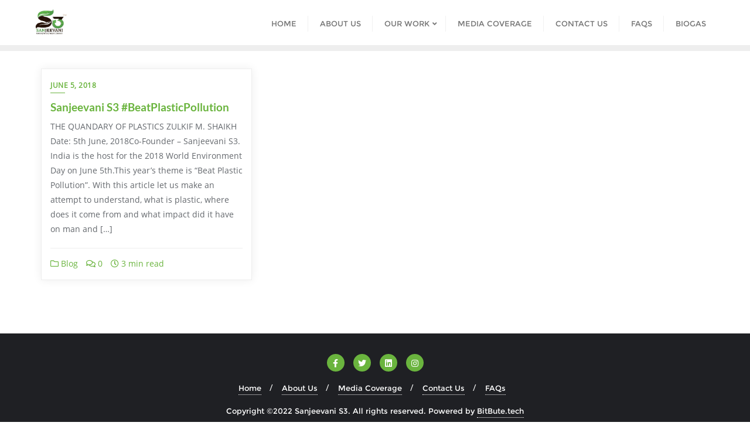

--- FILE ---
content_type: text/css
request_url: https://sanjeevanis3.com/wp-content/themes/green-globe/style.css?ver=6.8.3
body_size: 978
content:
/*
Theme Name: Green Globe
Template: bizberg
Text Domain: green-globe
Author: Bizberg Themes
Author URI: https://bizbergthemes.com/
Theme URI: https://bizbergthemes.com/downloads/green-globe/
License: GNU General Public License v3 or later
License URI: http://www.gnu.org/licenses/gpl-3.0.html
Description: Green Globe is child theme of Bizberg WordPress Theme. Theme is a clean & modern Eco Nature WordPress Theme. Green Globe is suitable for any nature, environment, environmental, donation, action, green, animal, africa, wild, non profit, foundation, paypal, natural, ngo, earth websites. This Free WordPress theme is fully responsive, cross-browser compatible, translation ready & SEO friendly. If you run into any problem while using our theme, you can refer to extensive documentation or contact our friendly support team. It fully supports Elementor, all the sections are made from Elementor.
Tags: custom-logo,custom-menu,featured-images,threaded-comments,translation-ready,left-sidebar,right-sidebar,grid-layout,theme-options,blog,news,portfolio
Version: 0.4
Tested up to: 6.0
Requires PHP: 5.6
*/

.navbar-default .navbar-nav > li > a {
    letter-spacing: 0;
}

.blog-lists.blog-nosidebar-1 .blog-listing.no-sidebars .blog-post.blog-large .entry-header{
    margin-top: 0 !important; 
}

.sub-title {
    font-weight: 800;
    font-size: 20px;
    line-height: 24px;
    color: #f94d1c;
}

.section-title .sub-title {
    margin-bottom: 15px;
}

.section-title span.sub-title {
    color: #0dceb5;
}

.section-title h2 {
    margin-bottom: 20px;
    color: #000;
    font-weight: 700;
    font-family: 'Poppins';
}

.features-item-two {
    background-color: #fff;
    -webkit-box-shadow: 0px 10px 60px 0px rgba(24, 28, 34, 0.07);
    box-shadow: 0px 10px 60px 0px rgba(24, 28, 34, 0.07);
    border-radius: 7px;
    padding: 40px;
    gap: 30px;
    font-family: 'Poppins';
    display: flex;
    align-items: center;
    align-content: center;
    justify-content: space-between;
}

.features-item-two span.number {
    font-size: 24px;
    color: #1a1a1a;
    font-weight: 800;
}

.features-item-two .icon {
    -webkit-box-flex: 0;
    -ms-flex: 0 0 100px;
    flex: 0 0 100px;
    max-width: 100px;
    width: 100px;
    height: 100px;
    border-radius: 50%;
    color: #ffffff;
    font-size: 50px;
    background: #77bb4f;
    display: flex;
    align-items: center;
    justify-content: center;
}

.home-two .features-item-two .icon {
    color: #0dceb5;
}

.features-item-two .icon-btn {
    -webkit-box-flex: 0;
    -ms-flex: 0 0 60px;
    flex: 0 0 60px;
    height: 60px;
    width: 60px;
    border-radius: 50%;
    border: 1px solid rgba(24, 28, 34, 0.102);
    font-size: 18px;
    color: #77bb4f;
    display: flex;
    align-items: center;
    justify-content: center;
}

.home-two .features-item-two .icon-btn {
    color: #0dceb5;
}

.features-section {
    padding: 80px 0;
}

.sub-title1{
    font-weight: 500;
    color: #6ab43e;
    font-family: 'Poppins';
}

.features-item-two .text h3 {
    font-family: 'Poppins';
    font-weight: 600;
    color: #000;
    font-size: 22px;
}

/* Service Two */

.features-section1{
    background: #f1f1f136;
    padding: 80px 0 50px;
    margin-bottom: 40px;
}

.features-item {
    padding: 35px 35px 25px;
    background-color: #fff;
    -webkit-box-shadow: 0px 10px 60px 0px rgba(172, 172, 172, 0.1);
    box-shadow: 0px 10px 60px 0px rgba(172, 172, 172, 0.1);
    border: 1px solid transparent;
    -webkit-transition: all 0.3s ease-out 0s;
    transition: all 0.3s ease-out 0s;
}

.features-item:hover {
    border-color: #6ab43e;
}

.features-item .icon {
    margin-bottom: 10px;
}

.features-item .icon i {
    font-size: 50px;
    line-height: 1em;
    color: #6ab43e;
}

.features-section1 h4.title {
    font-family: 'Poppins';
    color: #000;
    font-weight: 600;
    padding-bottom: 10px;
    padding-top: 10px;
    font-size: 21px;
}

@media (max-width: 500px){
    .features-item-two{
        flex-direction: column;
    }
    .features-item-two .text h3 {
        text-align: center;
    }
}

/** 
* Givewp CSS
*/

.single-give_forms .give_forms{
    padding-top: 0;
}

.detail-content.single_page.eb_page .give_error, 
.detail-content.single_page.eb_page .give_success, 
.detail-content.single_page.eb_page .give_warning {
    padding: 1em 1.5em 1em 2em;
}

#give_donation_receipt th {
    padding: 15px;
}

#give_donation_receipt td {
    padding: 12px 20px;
}

form#give-email-access-form {
    display: flex;
    flex-direction: column;
}

form#give-email-access-form input#give-email {
    width: 100%;
}

--- FILE ---
content_type: text/css
request_url: https://sanjeevanis3.com/wp-content/themes/bizberg/assets/css/woocommerce.css?ver=0.4
body_size: 11290
content:
#ship-to-different-address label{
    font-weight: inherit;
}

.detail-content.single_page div.woocommerce-billing-fields h3{
    padding: 10px 0 20px;
}

#ship-to-different-address{
    padding: 0 0 10px 0;
}

#ship-to-different-address label{
    display: flex;
    align-items: center;
    padding-left: 20px;
}

h3#order_review_heading {
    padding: 20px 0;
}

.woocommerce-terms-and-conditions-wrapper label {
    font-weight: normal;
}

.woocommerce form .woocommerce-terms-and-conditions-wrapper label.checkbox{
    display: flex;
    align-items: center;
    margin: 0;
}

.woocommerce-terms-and-conditions-checkbox-text{
    padding-left: 25px;
}

.bizberg_woocommerce_shop .content-wrapper.left{
	float: right;
}

.bizberg_woocommerce_shop #primary{
	padding: 30px 0;
}

.bizberg_woocommerce_shop .woocommerce-breadcrumb{
	padding:8px 20px;
	font-size: 12px;
	background: #fbfbfb;
	/*border: 1px solid #f1f1f1;*/
    font-family: 'MontserratRegular';
    border-left: 3px solid #00b4dd;
}

.bizberg_woocommerce_shop .woocommerce-breadcrumb a:hover {
    text-decoration: underline;
    transition: all ease-in-out 0.5s;
}

.bizberg_woocommerce_shop .woocommerce-ordering select{
	border-width: 0 0 2px;
	padding: 5px 0 0;
	height: 40px;
}
.bizberg_woocommerce_shop .woocommerce-result-count{margin-bottom: 0; padding-top: 15px;}

.bizberg_woocommerce_shop ul.products{margin:0 -15px}

.bizberg_woocommerce_shop ul.products li.product, .woocommerce-page ul.products li.product{
	position: relative;
	transition: all ease-in-out 0.5s;
	margin: 0 0 20px;
	padding: 12px 12px 12px 12px;
	text-align: center;
	transform: scale(.98);
}

.bizberg_woocommerce_shop ul.products.columns-3 li.product{
	width: 33.33%;
}

.bizberg_woocommerce_shop ul.products.columns-4 li.product{
	width: 25%;
}

.bizberg_woocommerce_shop ul.products.columns-2 li.product{
	width: 50%;
}

.bizberg_woocommerce_shop ul.products.columns-5 li.product{
	width: 20%;
}

.bizberg_woocommerce_shop ul.products li.product:hover{
	box-shadow: 0 0 15px #cccccc57;
	transition: all ease-in-out 0.1s;
	transform: scale(1.05);
	z-index: 1;
} 

.bizberg_woocommerce_shop:not(.bizberg_dark_mode) ul.products li.product:hover{
    background: #fff;
}

.bizberg_woocommerce_shop ul.products li.product .onsale, .bizberg_woocommerce_shop .woocommerce_single_page_wrapper span.onsale,
.bizberg_woocommerce_shop .woocommerce_single_page_wrapper .related span.onsale{
	top: 27px;
    right: -11px;
    left: auto;
    margin: 0;
    height: auto;
    width: auto;
    line-height: inherit;
    text-transform: uppercase;
    font-size: 13px;
    border-radius: 0;
    padding: 6px 15px 5px;
    min-width: auto;
    min-height: auto;
    background: #333;
    font-family: 'OpenSansRegular';
    letter-spacing: 1px;
    z-index: 1;
}

.bizberg_woocommerce_shop .woocommerce_single_page_wrapper span.onsale{right: auto; left: -10px; top: .5em;}

.bizberg_woocommerce_shop ul.products li.product .onsale::after, .bizberg_woocommerce_shop .woocommerce_single_page_wrapper span.onsale::after,
.bizberg_woocommerce_shop .woocommerce_single_page_wrapper .related span.onsale::after{
    content: '';
    width: 0;
    height: 0;
    border-top: 13px solid #666;
    border-right: 11px solid transparent;
    position: absolute;
    bottom: -13px;
    right: 0;
    border-left: none;
    left: auto;
}

.bizberg_woocommerce_shop .woocommerce_single_page_wrapper span.onsale::after{
	right: auto;
	left: 0;
	border-left: 11px solid transparent;
	border-right:none;
}

.bizberg_woocommerce_shop .bizberg_woo_shop_image_wrap {
    position: relative;
    transition: all .5s ease 0s;
}

.bizberg_woocommerce_shop ul.products li.product img{
	object-fit: cover;
	object-position: top;
	transition: all .5s ease 0s;
	width: 100%;
}

.bizberg_woocommerce_shop ul.cart_list li a, .bizberg_woocommerce_shop ul.product_list_widget li a{
    font-weight: 400;
}

.bizberg_woocommerce_shop ul.products li.product .secondary_image {
    position: absolute;
    top: 0;
    right: 0;
    bottom: 0;
    left: 0;
    display: flex;
    align-items: center;
    justify-content: center;
    background-size: cover;
    background-position: bottom;
    width: 100%;
    height: 100%;
    opacity: 0;
}

.bizberg_woocommerce_shop ul.products li.product:hover .secondary_image{
    opacity: 1;
}

.bizberg_woocommerce_shop .woocommerce_shop_loop_content {
    margin: 0;
    z-index: 10;
    width: 100%;
    box-shadow: 0 12px 15px #cccccc57;
    padding: 0px 15px 15px;
    position: absolute;
    display: block;
    left: 0;
    right: 0;
    top: 100%;
    background: #fff;
    -webkit-transform: translate(0,20px);
    -ms-transform: translate(0,20px);
    -o-transform: translate(0,20px);
    transform: translate(0,20px);
    opacity: 0;
    visibility: hidden;
    border-radius: 0;
    transition: all .25s ease 0s;
    border-top: none;
}

.bizberg_woocommerce_shop ul.products li.product:hover .woocommerce_shop_loop_content{
	transition: all ease-in-out 0.5s;
	opacity: 1;
    border-color: #f1f1f1;
    -webkit-transform: translate(0,0);
    -ms-transform: translate(0,0);
    -o-transform: translate(0,0);
    transform: translate(0,0);
    top: 99%;
    visibility: visible;
    z-index: 15;
}

.bizberg_woocommerce_shop ul.products li.product .button,
.bizberg_woocommerce_shop ul.products li.product a.added_to_cart,
.bizberg_woocommerce_shop #review_form #respond .form-submit input{
	width: 100%;
    background: #0088cc;
    padding: 10px;
    text-transform: uppercase;
    font-size: 12px !important;
    color: #fff;
    text-align: center;
    border-radius: 0px;
    margin-bottom: 12px;
    transition: all .5s ease 0s;
    font-family: 'MontserratRegular';
    /*letter-spacing: 1px;*/
    z-index: 1;
    line-height: 1.5;
}

.bizberg_woocommerce_shop ul.products li.product a.added_to_cart{
    /*font-weight: 700;*/
    margin-top: -10px;
    position: relative;
}

.bizberg_woocommerce_shop ul.products li.product a.added_to_cart::after {
    font-family: 'Font Awesome 5 Free';
    content: '\f07a';
    margin-left: 5px;
    margin-top: 2px;
    font-weight: 900;
}

.bizberg_woocommerce_shop a.button.added::after{
	font-family: 'Font Awesome 5 Free';
    content: "\f058";
    margin-left: 5px;
    vertical-align: middle;
    font-weight: 500;
}

.bizberg_woocommerce_shop ul.products li.product .button::before,
.bizberg_woocommerce_shop ul.products li.product a.added_to_cart::before {
    content: '';
    background: #036fa5;
    position: absolute;
    left: 0;
    width: 2%;
    height: 100%;
    top: 0;
    z-index: -1;
    transition: all .5s ease 0s;
}

.bizberg_woocommerce_shop ul.products li.product .button:hover::before,
.bizberg_woocommerce_shop ul.products li.product a.added_to_cart:hover::before {
    width: 100%!important;
    transition: all .5s ease 0s;
}

.bizberg_woocommerce_shop ul.products li.product .button.yith-wcqv-button {
    position: absolute;
    top:0;
    left: 0;
    right: 0;
    width: 38%;
    margin: 0 auto;
    opacity: 0;
    visibility: hidden;
    font-weight: 700;
    font-size: 10px!important;
}

.bizberg_woocommerce_shop ul.products li.product .button.yith-wcqv-button::before{
	width: 0;
}

.bizberg_woocommerce_shop ul.products li.product:hover .button.yith-wcqv-button{
	visibility: visible;
    transition: all .25s ease 0s;
    opacity: 1;
    top: 35%;
}

.bizberg_woocommerce_shop .bizberg_woo_star_rating{
	display: flex;
	align-items: center;
	justify-content: center;
	padding-bottom: 5px;
}

.bizberg_woocommerce_shop .bizberg_woo_star_rating .star-rating {
    display: inline-flex;
    font-size: 13px !important;
    margin-bottom: 0;
}

.bizberg_woocommerce_shop .star-rating span::before{
	color: #ffb100;
}

.bizberg_woocommerce_shop .bizberg_woo_star_rating span.bizberg_rating_count{
	padding-left: 3px;
}

.bizberg_woocommerce_shop .product-compare-wishlist p {
    font-size: 13px;
}

.bizberg_woocommerce_shop ul.products li.product a, 
.bizberg_woocommerce_shop .product-compare-wishlist p,
.bizberg_woocommerce_shop .wishlist_compare_wrapper.compare_wishlist_both .bizberg_product_wishlist span.feedback{
    font-size: 90%;
    line-height: 1.8;
}

.bizberg_woocommerce_shop .wishlist_compare_wrapper {
    display: flex;
    justify-content: space-evenly;
    align-items: center;
    text-align: center;
}

.bizberg_woocommerce_shop .wishlist_compare_wrapper.compare_wishlist_both{
	justify-content: space-between;
}

.bizberg_woocommerce_shop .wishlist_compare_wrapper.compare_wishlist_both .bizberg_product_compare, 
.bizberg_woocommerce_shop .wishlist_compare_wrapper.compare_wishlist_both .bizberg_product_wishlist{
	width: 50%;
	text-align: left
}

.bizberg_woocommerce_shop .wishlist_compare_wrapper.compare_wishlist_both .bizberg_product_wishlist{text-align: right;}

.bizberg_product_wishlist .yith-wcwl-icon.fa.fa-heart-o::before{
	content: "\f004";
}

.bizberg_product_wishlist .yith-wcwl-icon.fa.fa-heart-o{
	margin-right: 3px;
}

.bizberg_product_compare i.far.fa-sync-alt{
	margin-right: 3px;
}

.product-compare-wishlist {
    font-size: 13px;
}

.bizberg_woocommerce_shop .yith-wcwl-add-to-wishlist{margin: 0;}

.bizberg_woocommerce_shop ul.products li.product a{
	text-align: center;
}

.bizberg_woocommerce_shop ul.products li.product a.product_category_title{color: #9E9E9E;}

.bizberg_woocommerce_shop ul.products li.product .woocommerce-loop-product__title:not(.bizberg_woo_title){
	font-size: 15px!important;
	font-weight: 500;
	padding: 5px 0 0;
	line-height: 1.5;
}

.eael-product-grid .woocommerce ul.products li.product .woocommerce-loop-product__title{
    padding-top: 20px;
}

.eael-product-grid .bizberg_woocommerce_cat_wrap {
    display: none;
}

.eael-product-grid .woocommerce ul.products li.product{
    padding-bottom: 10px;
}

.eael-product-grid ul.products li.product:hover .button.yith-wcqv-button,
.eael-product-grid ul.products li.product a,
.eael-product-grid ul.products li.product .yith-wcwl-wishlistexistsbrowse {
    font-family: 'Poppins';
}

.bizberg_woocommerce_shop ul.products li.product .price{
	font-size: 15px;
	padding: 0;
	margin: 0;
	color: #0088cc;
}

.bizberg_woocommerce_shop nav.woocommerce-pagination ul{
	border: none;
}

.bizberg_woocommerce_shop nav.woocommerce-pagination ul li{
	border: none;
	margin-right: 5px;
}

.bizberg_woocommerce_shop nav.woocommerce-pagination ul li:last-child {
    margin: 0;
}

.bizberg_woocommerce_shop nav.woocommerce-pagination ul li a,
.bizberg_woocommerce_shop nav.woocommerce-pagination ul li span.current{
	border: 1px solid #e2e0e0;
    border-radius: 50%;
    width: 50px;
    display: inline-block;
    height: 50px;
    text-align: center;
    line-height: 2.4;
    background: transparent;
    transition: all .5s ease 0s;
}

.bizberg_woocommerce_shop nav.woocommerce-pagination ul li a:focus, 
.bizberg_woocommerce_shop nav.woocommerce-pagination ul li a:hover, 
.bizberg_woocommerce_shop nav.woocommerce-pagination ul li span.current{
	background: #0088cc;
	border-color: #0088cc;
	color: #fff;
	transition: all .5s ease 0s;
}

.bizberg_woocommerce_shop ul.products li.product .price ins,
.bizberg_woocommerce_shop div.product p.price ins{font-weight: 500;}

.bizberg_woocommerce_shop a.added_to_cart {
    padding-top: 0;
    padding-bottom: 10px;
}

.bizberg_woocommerce_shop a.button.loading::after {
    top: 10px;
}

/* sidebar */

.bizberg_woocommerce_shop .widget.widget_rating_filter li.wc-layered-nav-rating a{
    display: flex;
    justify-content: space-between;
    align-items: center;
}

.bizberg_woocommerce_shop .widget_price_filter .ui-slider-horizontal{
	height: .2em;
}

.bizberg_woocommerce_shop .widget_price_filter .ui-slider .ui-slider-handle{
	height: 10px;
	width: 10px;
	top: -.25em;
}

.bizberg_woocommerce_shop .widget_price_filter .price_slider_amount{margin-top: 25px;}

.bizberg_woocommerce_shop #respond input#submit, .bizberg_woocommerce_shop a.button, 
.bizberg_woocommerce_shop button.button, .bizberg_woocommerce_shop input.button{
	background: #f1f1f1;
	text-transform: uppercase;
	font-weight: 500;
	font-size: 13px;
}

.bizberg_woocommerce_shop .widget_price_filter .price_label span {
    font-weight: 700;
}

.bizberg_woocommerce_shop ul.cart_list li, .bizberg_woocommerce_shop ul.product_list_widget li{
	border-bottom: 1px dashed #f1f1f1;
	padding: 0 0 10px;
	margin: 0 0 10px;
}

.bizberg_woocommerce_shop ul.product_list_widget li:last-child {
    padding: 0;
    margin: 0;
    border: none;
}

.bizberg_woocommerce_shop ul.product_list_widget li img{width: 60px;}

.bizberg_woocommerce_shop ul.cart_list li .star-rating, 
.bizberg_woocommerce_shop ul.product_list_widget li .star-rating{margin:5px 0 6px;}

.bizberg_woocommerce_shop .widget.widget_product_tag_cloud a{
    border: 3px double #e8e8e8;
    padding: 2px 12px;
    color: #aaa!important;
    background: transparent;
    display: inline-block;
    margin-bottom: 5px;
    vertical-align: bottom;
    font-size: 8pt!important;
    transition: all ease-in-out 0.5s;
}

.bizberg_woocommerce_shop .widget.widget_product_tag_cloud a:hover{
    background: #0088cc;
    transition: all ease-in-out 0.5s;
    color: #fff!important;
}

.bizberg_woocommerce_shop form.woocommerce-product-search {
    position: relative;
    background: #fff;
    height: 42px;
    border: 2px solid #f1f1f1;
    overflow: hidden;
}

.bizberg_woocommerce_shop form.woocommerce-product-search input.search-field {
    box-shadow: none;
    border: none;
    width: 100%;
    padding: 11px 60px 10px 15px;
    display: inline-block;
    font-weight: normal;
    color: #64686d;
}

.bizberg_woocommerce_shop form.woocommerce-product-search button {
    position: absolute;
    top: 0;
    right: 0;
    padding: 14px;
    font-size: 12px;
    border-radius: 0;
    border: none;
    background: #0088cc;
    color: #fff;
    letter-spacing: 1px;
    font-family: 'OpenSansRegular';
}

.bizberg_woocommerce_shop .widget.widget_layered_nav ul li span.count{float: right;}

.bizberg_woocommerce_shop .widget.widget_product_categories ul li{
	border-bottom: 1px dotted #DBDBDB;
    line-height: 14px;
    position: relative;
    padding: 0px 0 8px;
    margin-bottom: 10px;
    line-height: 1.5;
    transition: all ease-in-out 0.3s;
}

.bizberg_woocommerce_shop .widget.widget_product_categories ul li:last-child,
.bizberg_woocommerce_shop .widget.widget_product_categories ul li ul li{
	padding-bottom: 0;
	border: none;
	margin-bottom: 0;
}

.bizberg_woocommerce_shop .widget.widget_product_categories ul li a{
    color: #434343;
    line-height: 2.2;
    width: 100%;
    display: inline-block;
    transition: all ease-in-out 0.3s;
}

.bizberg_woocommerce_shop .widget.widget_product_categories ul li a:hover {
    padding-left: 5px;
    transition: all ease-in-out 0.3s;
}

.bizberg_woocommerce_shop .widget.widget_product_categories ul li a::before{
	content: '\f105';
    font-family: 'Font Awesome 5 Free';
    padding-right: 5px;
    color: #2fbeef;
    font-weight: 900;
}

.bizberg_woocommerce_shop #sidebar .widget a.compare:hover {
    color: #fff;
}

.bizberg_woocommerce_shop ul.products li.product .bizberg_product_compare a,
.bizberg_woocommerce_shop ul.products li.product .bizberg_product_wishlist .yith-wcwl-add-to-wishlist a{
    color: #64686d;
}

.yith-wcwl-add-button a i {
    margin-right: 8px;
}

@media(max-width: 1100px){

	.bizberg_woocommerce_shop ul.products.columns-3 li.product,
	.bizberg_woocommerce_shop ul.products.columns-4 li.product,
	.bizberg_woocommerce_shop ul.products.columns-5 li.product{
		width: 50%;
	}

	.bizberg_woocommerce_shop ul.products li.first{
		clear: none;
	}
}


@media(max-width: 991px){
	.bizberg_woocommerce_shop .wishlist_compare_wrapper{
		display: inline-block;
		width: 100%;
	}

	.wishlist_compare_wrapper.compare_wishlist_both .bizberg_product_compare{
		border-bottom: 1px dashed #ccc;
		padding-bottom: 10px;
		margin-bottom: 10px;
	}

	.bizberg_woocommerce_shop .wishlist_compare_wrapper.compare_wishlist_both .bizberg_product_compare, 
	.bizberg_woocommerce_shop .wishlist_compare_wrapper.compare_wishlist_both .bizberg_product_wishlist{
		text-align: center;
		width: 100%;
	}
}

@media(max-width: 811px){
	.bizberg_woocommerce_shop ul.products{margin:0;}

	.bizberg_woocommerce_shop ul.products li.product:hover{transform: none;}

    .bizberg_woocommerce_shop .wishlist_compare_wrapper.compare_wishlist_both .bizberg_product_compare{
        display: none;
    }
}

@media(max-width: 639px){

	.bizberg_woocommerce_shop .content-wrapper.left{float: none;}

	.bizberg_woocommerce_shop ul.products li.product:hover{
		transform: scale(0.98);
		box-shadow: none;
	}

	.bizberg_woocommerce_shop .woocommerce-result-count{
		width: 100%;
		display: inline-block;
		padding: 10px 0 15px;
	}

	.bizberg_woocommerce_shop .woocommerce-ordering{width: 100%;}

	.bizberg_woocommerce_shop .woocommerce_shop_loop_content{
		opacity: 1; 
		visibility: visible;
		position: relative;
		top: 0;
		transform: none;
		box-shadow: none;
	}
}

@media(max-width: 567px){
	.bizberg_woocommerce_shop ul.products li.product{padding: 0;}

	.bizberg_woocommerce_shop ul.products[class*=columns-] li.product:nth-child(2n){
		float: none;
		clear: inherit!important;
	}

	.bizberg_woocommerce_shop ul.products.columns-2 li.product,
	.bizberg_woocommerce_shop ul.products.columns-3 li.product,
	.bizberg_woocommerce_shop ul.products.columns-4 li.product,
	.bizberg_woocommerce_shop ul.products.columns-5 li.product{
		width: 100%;
		margin: 0 auto;
	}
}

/* Detail Page */
.bizberg_woocommerce_shop div.product div.images .flex-control-thumbs{
	display: flex;
	margin-top: 5px;
}

.bizberg_woocommerce_shop div.product div.images .flex-control-thumbs li{margin-right: 5px;}

.bizberg_woocommerce_shop div.product div.images .flex-control-thumbs li:last-child{
	margin: 0;
}

.bizberg_woocommerce_shop div.product div.summary{width: 50%;} 

.bizberg_woocommerce_shop div.product div.summary{margin-top: 0;}

.bizberg_woocommerce_shop div.product div.summary .woocommerce-breadcrumb{
	border: none;
	padding: 0;
	background: transparent;
}

.bizberg_woocommerce_shop div.product .product_title{
	font-size: 34px;
	margin-bottom: 15px;
	line-height: 1.4;
}

.bizberg_woocommerce_shop div.product .woocommerce-product-rating{
	margin-bottom: 12px;
}

.bizberg_woocommerce_shop div.product p.price{font-size: 22px; margin-bottom: 12px;}

/* .bizberg_woocommerce_shop .woocommerce-product-details__short-description{margin-bottom: 20px;} */

.bizberg_woocommerce_shop .woocommerce-product-details__short-description p{margin-bottom: 15px;}

.bizberg_woocommerce_shop .woocommerce-product-details__short-description>ul,
.bizberg_woocommerce_shop .woocommerce-product-details__short-description>ol,
.bizberg_woocommerce_shop div.product .woocommerce-tabs .woocommerce-Tabs-panel--description ul,
.bizberg_woocommerce_shop div.product .woocommerce-tabs .woocommerce-Tabs-panel--description ol
{
	padding-left: 20px;
	margin-bottom: 20px;
}

.bizberg_woocommerce_shop .woocommerce-product-details__short-description>ol,
.bizberg_woocommerce_shop div.product .woocommerce-tabs .woocommerce-Tabs-panel--description ol{padding-left: 14px;}

/* .bizberg_woocommerce_shop .woocommerce-product-details__short-description>:last-child{
	margin-bottom: 0;
}
 */

.bizberg_woocommerce_shop .woocommerce-product-details__short-description{
	margin-bottom: 15px;
}

.bizberg_woocommerce_shop div.product .woocommerce-tabs .woocommerce-Tabs-panel--description 
.woocommerce-product-details__short-description{
	margin-bottom: 0;
}

.bizberg_woocommerce_shop div.product .woocommerce-tabs .panel .woocommerce table.shop_attributes{
	margin-bottom: 0;
}

.bizberg_woocommerce_shop .woocommerce-product-details__short-description>ul li,
.bizberg_woocommerce_shop .woocommerce-product-details__short-description>ol li,
.bizberg_woocommerce_shop div.product .woocommerce-tabs .woocommerce-Tabs-panel--description ul li,
.bizberg_woocommerce_shop div.product .woocommerce-tabs .woocommerce-Tabs-panel--description ol li{line-height:2.5; position: relative;}

.bizberg_woocommerce_shop .woocommerce-product-details__short-description>ol li{padding-left: 10px;}

.bizberg_woocommerce_shop .woocommerce-product-details__short-description>ul li::before,
.bizberg_woocommerce_shop div.product .woocommerce-tabs .panel ul li::before{
	content: '\f105';
	position: absolute;
	top: 0px;
    left: -20px;
    font-family: 'Font Awesome 5 Free';
    font-weight: 900;
}

.bizberg_woocommerce_shop div.product .woocommerce-tabs .panel{
	padding-bottom:40px;
}

.bizberg_woocommerce_shop div.product .woocommerce-tabs .panel p{
	margin-bottom: 15px;
}

.bizberg_woocommerce_shop div.product form.variations_form.cart .variations{margin-bottom: 0;}

.bizberg_woocommerce_shop div.product form.variations_form.cart .variations td{
	padding: 0;
    padding-bottom: 20px;
    border: none;
    vertical-align: middle;
}

.bizberg_woocommerce_shop div.product form.variations_form.cart .variations label{
	margin-bottom: 0;
    margin-right: 20px;
    color: #2d2a2a;
    white-space: nowrap;
    font-weight: 600;
    font-size: 14px;
    padding-top: 8px;
}

.bizberg_woocommerce_shop div.product form.variations_form.cart .variations .value {
    position: relative;
    width: 100%;
}

.bizberg_woocommerce_shop div.product form.variations_form.cart .variations .value select {
    display: inline-block;
    max-width: 260px;
    padding: 8px 30px 10px 10px;
    background-image: url([data-uri]);
    -webkit-appearance: none;
    -moz-appearance: none;
    appearance: none;
    background-position: right 10px top 50%;
    background-size: auto 18px;
    background-repeat: no-repeat;
    line-height: 1.2;
    font-size: 90%;
}



.bizberg_woocommerce_shop div.product form.variations_form.cart .variations .value select:focus {
    outline: none;
}

.bizberg_woocommerce_shop div.product form.variations_form.cart .variations .woocommerce-variation-price{
	margin-bottom: 20px;
}

.bizberg_woocommerce_shop div.product form.cart {
    margin-bottom: 2em;
    display: flex;
    align-items: center;
    margin-top: 20px;
}

.bizberg_woocommerce_shop div.product form.cart.grouped_form{
	display: block;
}

.woocommerce div.product form.cart.grouped_form .group_table td{
	vertical-align: middle;
}

.woocommerce div.product form.cart.grouped_form .group_table td label {
    margin: 0;
    font-weight: inherit;
}

.bizberg_woocommerce_shop div.product form.variations_form.cart{
    display: block;
}

.bizberg_woocommerce_shop div.product form.variations_form.cart .woocommerce-variation-add-to-cart{
	display: flex;
	align-items: center;
}

.bizberg_woocommerce_shop .bizberg-shop-quantity {
    display: flex;
    align-items: center;
    margin-bottom: 0px;
    margin-right: 5px;
}

.bizberg_woocommerce_shop div.product form.cart div.quantity{
	margin: 0;
}

/* Chrome, Safari, Edge, Opera */
.bizberg_woocommerce_shop .bizberg-shop-quantity input::-webkit-outer-spin-button,
.bizberg_woocommerce_shop .bizberg-shop-quantity input::-webkit-inner-spin-button {
  -webkit-appearance: none;
  margin: 0;
}

/* Firefox */
.bizberg_woocommerce_shop .bizberg-shop-quantity input[type=number] {
  -moz-appearance: textfield;
}

.bizberg_woocommerce_shop .bizberg-shop-quantity .quantity{margin: 0;}

.bizberg_woocommerce_shop .bizberg-shop-quantity .quantity .qty{
    height: 43px;
    border-radius: 0;
    border: 1px solid #f1f1f1;
    text-align: center;
}

.bizberg_woocommerce_shop .bizberg-shop-quantity button.plus,
.bizberg_woocommerce_shop .bizberg-shop-quantity button.minus {
    height: 43px;
    width: 43px;
    border: 1px solid #f1f1f1;
    background: #fbfbfb;
    border-radius: 0;
    font-size: 18px;
    text-align: center;
    padding: 0;
    line-height: 1;
    border-width: 1px 0px 1px 1px;
}

.bizberg_woocommerce_shop .bizberg-shop-quantity button.minus{
	border-width: 1px 1px 1px 0px;
}

.bizberg_woocommerce_shop .bizberg-shop-quantity button:hover{
	background: #0088cc;
	color: #fff;
}

.bizberg_woocommerce_shop .quantity .qty{
	border:1px solid #f1f1f1;
	height: 43px;
	width: 43px;
}

.bizberg_woocommerce_shop div.product form.cart .button{
    background: #0088cc;
    padding: 12px 20px;
    text-transform: uppercase;
    font-size: 12px!important;
    color: #fff;
    text-align: center;
    border-radius: 0px;
    transition: all .5s ease 0s;
    font-family: 'MontserratRegular';
    line-height: 1.5;
    position: relative;
    z-index: 1;
    margin-left: 5px;
}

.bizberg_woocommerce_shop div.product form.cart .button.single_add_to_cart_button.button.alt{
	margin-left: 0;
}

.bizberg_woocommerce_shop div.product form.cart .button::before {
    content: '';
    background: #036fa5;
    position: absolute;
    left: 0;
    width: 2%;
    height: 100%;
    top: 0;
    z-index: -1;
    transition: all .5s ease 0s;
}

.bizberg_woocommerce_shop div.product form.cart .button:hover::before {
    width: 100%!important;
    transition: all .5s ease 0s;
}

.bizberg_woocommerce_shop div.product div.summary .add_to_wishlist.single_add_to_wishlist{
	position: relative;
    color: inherit;
    font-weight: 500;
}

.bizberg_woocommerce_shop div.product div.summary .yith-wcwl-add-to-wishlist,
.bizberg_woocommerce_shop div.product div.summary a.compare{
    margin: 0;
    display: inline-block;
    width: 100%;
    border-bottom: 1px dashed #f1f1f1;
    padding: 0 0 15px 0;
    margin-bottom: 13px;
    background: transparent;
    position: relative;
    text-transform: capitalize;
    font-size: 13px;
}

.bizberg_woocommerce_shop div.product div.summary .add_to_wishlist.single_add_to_wishlist::before {
    position: absolute;
    top: -3px;
    left: 0;
    font-size: 14px;
    content: '\f004';
    font-family: "Font Awesome 5 Free";
    font-weight: 900;
}

.bizberg_woocommerce_shop div.product div.summary .add_to_wishlist.single_add_to_wishlist .yith-wcwl-add-button i{
	margin-right: 5px;
}

.bizberg_woocommerce_shop div.product div.summary a.compare::before{
    content: '\f021';
    position: relative;
    top: 0px;
    left: 0;
    font-size: 14px;
    font-family: "Font Awesome 5 Free";
    margin-right: 10px;
    font-weight: 900;
}


.bizberg_woocommerce_shop div.product div.summary .product_meta .sku_wrapper,
.bizberg_woocommerce_shop div.product div.summary .product_meta .posted_in, 
.bizberg_woocommerce_shop div.product div.summary .product_meta .tagged_as{
    display: block;
    padding-bottom: 10px;
    font-weight: 700;
}
.bizberg_woocommerce_shop div.product div.summary .product_meta .tagged_as {
    padding-bottom: 0;
}

.bizberg_woocommerce_shop div.product div.summary .product_meta .sku_wrapper span.sku,
.bizberg_woocommerce_shop div.product div.summary .product_meta .posted_in a,
.bizberg_woocommerce_shop div.product div.summary .product_meta .tagged_as a {
    font-weight: 300;
}

.bizberg_woocommerce_shop div.product .woocommerce-tabs ul.tabs{
	padding: 0;
}

.bizberg_woocommerce_shop div.product .woocommerce-tabs ul.tabs li,
.bizberg_woocommerce_shop div.product .woocommerce-tabs ul.tabs li::before,
.bizberg_woocommerce_shop div.product .woocommerce-tabs ul.tabs li::after{
	border-radius: 0;
	box-shadow: none;
	border: none;
	right: auto;
}

.bizberg_woocommerce_shop div.product .woocommerce-tabs ul.tabs::before{
	bottom: inherit;
	border-color: #f1f1f1;
	top: 0;
}

.bizberg_woocommerce_shop div.product .woocommerce-tabs ul.tabs li{
	border:4px solid transparent;
	background: transparent;
	border-width: 4px 0 0 0;  
}

.bizberg_woocommerce_shop div.product .woocommerce-tabs ul.tabs li.active{
	border-color: #83b735;
	z-index: inherit;
}

.bizberg_woocommerce_shop div.product .woocommerce-tabs ul.tabs li a{
	padding: 15px 20px;
	font-size: 17px;
	text-transform: uppercase;
}

.bizberg_woocommerce_shop div.product .woocommerce-tabs ul.tabs li a{
	outline:none;
}

.bizberg_woocommerce_shop section.related.products{
    margin-top: 20px;
    display: inline-block;
    width: 100%; 
}

.bizberg_woocommerce_shop section.related.products h2 {
    font-size: 22px;
    margin-bottom: 10px;
    text-transform: uppercase;
}

.bizberg_woocommerce_shop .related ul.products li.product:hover{
	transform: scale(0.98);
	box-shadow: none;
}

.bizberg_woocommerce_shop .related ul.products li.product .woocommerce_shop_loop_content{
	box-shadow: none;
	position: relative;
	padding: 5px 0 15px;
	opacity: 1;
	visibility: visible;
	transform: none;
}

.woocommerce-variation.single_variation {
    margin-bottom: 20px;
}

.bizberg_woocommerce_shop .product .single_variation_wrap .price ins {
    font-weight: inherit;
}

.bizberg_woocommerce_shop div.product div.summary a.compare{
    padding-bottom: 20px;
    color: inherit;
}

.bizberg_woocommerce_shop .woocommerce-message a,
.bizberg_woocommerce_shop .woocommerce-message a:hover,
.bizberg_woocommerce_shop .woocommerce-message a:focus {
    color: #fff;
}

.woocommerce-message a.restore-item,
.woocommerce-message a.restore-item:focus {
    padding: 5px 15px;
    border-radius: 5px;
    color: #fff;
}

.bizberg_woocommerce_shop div.product form.cart .reset_variations {
    font-size: 13px;
}

.bizberg_woocommerce_shop div.product form.cart .reset_variations::before {
    top: 10px;
    font-size: 13px;
    color: #83b735;
    content: '\f057';
    font-family: "Font Awesome 5 Free";
    padding: 0 5px 0 0;
    font-weight: 500;
}

.bizberg_woocommerce_shop .woocommerce_single_page_wrapper table.shop_attributes td p,
.bizberg_woocommerce_shop .woocommerce_single_page_wrapper table.shop_attributes th{
	padding: 15px 10px;
	font-size: 15px;
	margin-bottom: 0!important;
}

.bizberg_woocommerce_shop div.product .woocommerce-tabs .panel .woocommerce-Reviews #comments {
    margin-top: 20px;
    display: inline-block;
    width: 100%;
    border-bottom: 1px dashed #f1f1f1;
    padding-bottom: 20px;
    margin-bottom: 20px;
}

.bizberg_woocommerce_shop #reviews #comments h2{margin-bottom: 20px; font-size: 16px; text-transform: uppercase;}

.bizberg_woocommerce_shop #reviews #comments ol.commentlist{padding-left: 0;}

.bizberg_woocommerce_shop #reviews #comments ol.commentlist li .comment-text{border-radius: 0;}

.bizberg_woocommerce_shop #reviews #comments ol.commentlist li img.avatar{
	width: 60px;
	height: 60px;
	border-radius: 50%;
	border: none;
	padding: 2px;
}

.bizberg_woocommerce_shop #reviews #comments ol.commentlist li .comment-text{
	margin-left: 80px;
}

.bizberg_woocommerce_shop #review_form #respond span#reply-title{font-weight: 600; font-size: 16px; text-transform: uppercase;}

.bizberg_woocommerce_shop #commentform textarea, .bizberg_woocommerce_shop #commentform input#url, 
.bizberg_woocommerce_shop #commentform input#email, .bizberg_woocommerce_shop #commentform input#author{
	background: transparent;
	padding: 10px 20px;
}

.bizberg_woocommerce_shop #commentform textarea:focus, .bizberg_woocommerce_shop #commentform input#url:focus, 
.bizberg_woocommerce_shop #commentform input#email:focus, .bizberg_woocommerce_shop #commentform input#author:focus{
	border-radius: 0;
	border-color: #f1f1f1;
}

.bizberg_woocommerce_shop #review_form #respond .form-submit input {
    width: auto;
    padding: 10px 20px;
    margin-bottom: 0;
}

.bizberg_woocommerce_shop #review_form #respond p{margin-bottom: 14px;}

.bizberg_woocommerce_shop #review_form #respond p.form-submit{margin-bottom: 0px;}

.bizberg_woocommerce_shop #review_form #respond p.comment-form-cookies-consent label {
    font-weight: 300;
    margin-bottom: 0;
    padding-left: 5px;
}

@media(max-width: 991px){
	.woocommerce div.product div.images.woocommerce-product-gallery, 
	.bizberg_woocommerce_shop div.product div.summary{width: 100%;}

	.woocommerce div.product div.images.woocommerce-product-gallery{margin-bottom: 30px;}
}

@media(max-width: 639px){
	.bizberg_woocommerce_shop div.product .woocommerce-tabs ul.tabs li{width: 100%; padding: 0;}

	.bizberg_woocommerce_shop div.product .woocommerce-tabs ul.tabs li a{width: 100%; padding: 10px 20px;}

	.bizberg_woocommerce_shop div.product .woocommerce-tabs ul.tabs li.active {
	    background: #83b735;
	    color: #fff;
	}
}

@media(max-width: 567px){
	.bizberg_woocommerce_shop #reviews #comments ol.commentlist{
		text-align: center;
	}

	.bizberg_woocommerce_shop #reviews #comments ol.commentlist li .comment-text {
	    margin-left: 0;
	    width: 100%;
	}
	.bizberg_woocommerce_shop #reviews #comments ol.commentlist li img.avatar{
		float: none;
		display: inline-block;
		position: relative;
		margin-bottom:15px;
	}
}

/* quick view */

.bizberg_woocommerce_shop #yith-quick-view-modal.open .yith-wcqv-main{overflow: hidden;} 

.bizberg_woocommerce_shop #yith-quick-view-modal #yith-quick-view-content {
    height: 400px;
}

.bizberg_woocommerce_shop #yith-quick-view-modal #yith-quick-view-content .onsale {
    top: 10px;
    left: 10px;
    height: 60px;
    width: 60px;
    font-size: 15px;
    text-align: center;
    line-height: 3.5;
}

.bizberg_woocommerce_shop #yith-quick-view-modal  #yith-quick-view-close{right: 20px;}

.bizberg_woocommerce_shop #yith-quick-view-modal.open div.product{height: 100%}

.bizberg_woocommerce_shop #yith-quick-view-content div.images,
.bizberg_woocommerce_shop #yith-quick-view-content div.summary{
	height: auto;
	overflow: hidden;
	max-height: 100%;
}

.bizberg_woocommerce_shop #yith-quick-view-content div.summary{
	overflow-y: scroll;
	padding: 30px;
}

@media(min-width: 1200px){
	.bizberg_woocommerce_shop #yith-quick-view-modal.open .yith-wcqv-wrapper{height: auto!important;}
}

@media(max-width: 767px){

	.bizberg_woocommerce_shop #yith-quick-view-modal.open .yith-wcqv-main{
		overflow-y: scroll;
		overflow-x: auto;
	}

	.bizberg_woocommerce_shop #yith-quick-view-modal #yith-quick-view-content {
	    height: 100%;
	}
	.bizberg_woocommerce_shop #yith-quick-view-modal #yith-quick-view-content div.images,
	.bizberg_woocommerce_shop #yith-quick-view-content div.summary{width: 100%; max-height: initial;}


	.bizberg_woocommerce_shop #yith-quick-view-content div.summary{overflow: visible;}

	.bizberg_woocommerce_shop #yith-quick-view-content div.product .product_title{
		font-size: 24px;
	}

	.bizberg_woocommerce_shop #yith-quick-view-modal #yith-quick-view-close{display: none;}
}

/* cart */
body.bizberg_woocommerce_shop.woocommerce-cart #blog,
body.bizberg_woocommerce_shop.woocommerce-checkout #blog,
body.bizberg_woocommerce_shop.woocommerce-lost-password #blog,
body.bizberg_woocommerce_shop.woocommerce-wishlist #blog,
body.bizberg_woocommerce_shop.woocommerce-account #blog{padding-top: 50px;}


.bizberg_woocommerce_shop.woocommerce-cart .bizberg_default_page .single_page h3.blog-title,
.bizberg_woocommerce_shop.woocommerce-checkout .bizberg_default_page .single_page h3.blog-title,
.bizberg_woocommerce_shop.woocommerce-account .single_page h3.blog-title{
	display: none;
}

.bizberg_woocommerce_shop.woocommerce-cart .bizberg_default_page .single_page h3.blog-title::after,
.bizberg_woocommerce_shop.woocommerce-checkout .bizberg_default_page .single_page h3.blog-title::after{display: none;}

.bizberg_woocommerce_shop.woocommerce-cart table.shop_table,
.bizberg_woocommerce_shop.woocommerce-checkout table.shop_table,
.bizberg_woocommerce_shop.woocommerce-wishlist table.shop_table,
.bizberg_woocommerce_shop.woocommerce-account table.shop_table{border: none;}

.bizberg_woocommerce_shop.woocommerce-cart  table.shop_table thead,
.bizberg_woocommerce_shop.woocommerce-checkout table.shop_table thead, 
.bizberg_woocommerce_shop.woocommerce-wishlist table.shop_table thead,
.bizberg_woocommerce_shop.woocommerce-account table.shop_table thead{
	background: #78ae27;
	color: #fff;
}

.bizberg_woocommerce_shop.woocommerce-cart  table.shop_table thead th, 
.bizberg_woocommerce_shop.woocommerce-checkout table.shop_table thead th,
.bizberg_woocommerce_shop.woocommerce-wishlist table.shop_table thead th,
.bizberg_woocommerce_shop.woocommerce-account table.shop_table thead th{
	padding: 16px;
	text-align: left;
	border: none;
	font-size: 14px;
}

.bizberg_woocommerce_shop.woocommerce-cart table.shop_table tbody tr,
.bizberg_woocommerce_shop.woocommerce-checkout table.shop_table tbody tr,
.bizberg_woocommerce_shop.woocommerce-wishlist table.shop_table tbody tr,
.bizberg_woocommerce_shop.woocommerce-account table.shop_table tbody tr,
.bizberg_woocommerce_shop.woocommerce-account table.shop_table tfoot tr{background: #fbfbfb;}

.bizberg_woocommerce_shop.woocommerce-cart table.shop_table tbody tr:nth-child(even),
.bizberg_woocommerce_shop.woocommerce-checkout table.shop_table tbody tr:nth-child(even),
.bizberg_woocommerce_shop.woocommerce-checkout table.shop_table tbody tr:nth-child(even),
.bizberg_woocommerce_shop.woocommerce-checkout table.shop_table tfoot tr:nth-child(even),
.bizberg_woocommerce_shop.woocommerce-wishlist table.shop_table tbody tr:nth-child(even),
.bizberg_woocommerce_shop.woocommerce-account table.shop_table tbody tr:nth-child(even),
.bizberg_woocommerce_shop.woocommerce-account table.shop_table tfoot tr:nth-child(even){
    background: #f1f1f1;
}

.bizberg_woocommerce_shop.woocommerce-cart  table.shop_table tbody td,
.bizberg_woocommerce_shop.woocommerce-checkout table.shop_table tbody td,
.bizberg_woocommerce_shop.woocommerce-checkout table.shop_table tbody td, 
.bizberg_woocommerce_shop.woocommerce-checkout table.shop_table tfoot td, 
.bizberg_woocommerce_shop.woocommerce-checkout table.shop_table tfoot th,
.bizberg_woocommerce_shop.woocommerce-wishlist table.shop_table tbody td,
.bizberg_woocommerce_shop.woocommerce-wishlist table.shop_table tfoot th,
.bizberg_woocommerce_shop.woocommerce-account table.shop_table tbody td,
.bizberg_woocommerce_shop.woocommerce-account table.shop_table tfoot th,
.bizberg_woocommerce_shop.woocommerce-account table.shop_table tfoot td{
	padding: 9px 16px;
	border: none;
	text-align: left;
	font-size: 14px;
}
.bizberg_woocommerce_shop.woocommerce-checkout table.shop_table tbody td, 
.bizberg_woocommerce_shop.woocommerce-checkout table.shop_table tfoot td, 
.bizberg_woocommerce_shop.woocommerce-checkout table.shop_table tfoot th{
	padding: 12px 16px
}

.bizberg_woocommerce_shop.woocommerce-cart .detail-content.single_page tr, 
.bizberg_woocommerce_shop.woocommerce-cart .detail-content.single_page th, 
.bizberg_woocommerce_shop.woocommerce-cart .detail-content.single_page td, 
.bizberg_woocommerce_shop.woocommerce-cart .comment-content tr, 
.bizberg_woocommerce_shop.woocommerce-cart .comment-content th, 
.bizberg_woocommerce_shop.woocommerce-cart .comment-content td{
	text-align: left;
}

.bizberg_woocommerce_shop.woocommerce-cart .detail-content.single_page a,
.bizberg_woocommerce_shop.woocommerce-wishlist table td.product-name a{
	color: #64686d;
	text-decoration: none;
}

.bizberg_woocommerce_shop.woocommerce-cart table.shop_table tbody td.product-thumbnail img,
.bizberg_woocommerce_shop.woocommerce-cart table.shop_table tbody td.product-remove a{
    margin: 0 auto;
    text-align: center;
}

.bizberg_woocommerce_shop.woocommerce-cart table.shop_table tbody td.product-remove a,
.bizberg_woocommerce_shop.woocommerce-wishlist table td.product-remove a{
    background: #fff;
    border-radius: 50px;
    color: #64686d!important;
    border: 1px solid #f1f1f1;
    text-decoration: none;
    height: 25px;
    width: 25px;
    line-height: 1.0;
}

.bizberg_woocommerce_shop.woocommerce-cart table.cart td.actions .input-text, 
.bizberg_woocommerce_shop.woocommerce-cart #content table.cart td.actions .input-text, 
.bizberg_woocommerce_shop.woocommerce-cart table.cart td.actions .input-text{
	width: 140px;
	padding: 13px;
}

.bizberg_header_mini_cart_wrapper{position: relative;}

.bizberg_woocommerce_shop.woocommerce-cart .cart-collaterals .cart_totals tr th{border: none;}

.bizberg_woocommerce_shop.woocommerce-cart table.shop_table td .button,
.bizberg_woocommerce_shop.woocommerce-cart .detail-content.single_page a.checkout-button,
.bizberg_woocommerce_shop.woocommerce-cart .detail-content.single_page p.return-to-shop a,
.bizberg_woocommerce_shop.woocommerce-checkout #payment #place_order,
.bizberg_woocommerce_shop.woocommerce-checkout form.checkout_coupon.woocommerce-form-coupon button,
.bizberg_woocommerce_shop.woocommerce-checkout form.woocommerce-form-login button,
.bizberg_woocommerce_shop.woocommerce-lost-password button.woocommerce-Button.button,
.bizberg_woocommerce_shop.woocommerce-wishlist table td.product-add-to-cart a.button,
.bizberg_woocommerce_shop.woocommerce-wishlist .wishlist_table .product-add-to-cart a,
.bizberg_woocommerce_shop.woocommerce-wishlist .wishlist_table .product-name a.button,
.bizberg_woocommerce_shop.woocommerce-wishlist table td.product-name a.button,
.bizberg_woocommerce_shop .woocommerce-form-login .woocommerce-form-login__submit,
.bizberg_woocommerce_shop .woocommerce-form-register .woocommerce-form-register__submit,
.bizberg_woocommerce_shop.woocommerce-account table.my_account_orders .button,
.bizberg_woocommerce_shop.woocommerce-account .woocommerce-pagination a,
.bizberg_woocommerce_shop.woocommerce-account .woocommerce-info a,
.bizberg_woocommerce_shop.woocommerce-account form.woocommerce-EditAccountForm p button,
.bizberg_woocommerce_shop.woocommerce-account .woocommerce-MyAccount-content p button,
.bizberg_woocommerce_shop .bizberg_header_mini_cart_wrapper p.woocommerce-mini-cart__buttons.buttons a
{
    background: #0088cc;
    padding:13px 26px;
    text-transform: uppercase;
    font-size: 12px !important;
    color: #fff;
    text-align: center;
    border-radius: 0px;
    margin-bottom: 0;
    transition: all .5s ease 0s;
    font-family: 'MontserratRegular';
    z-index: 1;
    line-height: 1.5;
    position: relative;
    text-decoration: none;
}

.bizberg_woocommerce_shop.woocommerce-cart table.shop_table td .button:hover,
.bizberg_woocommerce_shop.woocommerce-cart .detail-content.single_page a.checkout-button:hover,
.bizberg_woocommerce_shop.woocommerce-cart .detail-content.single_page p.return-to-shop a:hover,
.bizberg_woocommerce_shop.woocommerce-checkout #payment #place_order:hover,
.bizberg_woocommerce_shop.woocommerce-checkout form.checkout_coupon.woocommerce-form-coupon button:hover,
.bizberg_woocommerce_shop.woocommerce-checkout form.woocommerce-form-login button:hover,
.bizberg_woocommerce_shop.woocommerce-lost-password button.woocommerce-Button.button:hover,
.bizberg_woocommerce_shop.woocommerce-wishlist table td.product-add-to-cart a.button:hover,
.bizberg_woocommerce_shop.woocommerce-wishlist .wishlist_table .product-add-to-cart a:hover,
.bizberg_woocommerce_shop.woocommerce-wishlist .wishlist_table .product-name a.button:hover,
.bizberg_woocommerce_shop.woocommerce-wishlist table td.product-name a.button:hover,
.bizberg_woocommerce_shop .woocommerce-form-login .woocommerce-form-login__submit:hover,
.bizberg_woocommerce_shop .woocommerce-form-register .woocommerce-form-register__submit:hover,
.bizberg_woocommerce_shop.woocommerce-account .woocommerce-pagination a:hover{
	color: #fff;
	background: #036fa5;
	transition: all .5s ease 0s;
}

.bizberg_woocommerce_shop.woocommerce-cart table.shop_table td .button::before,
.bizberg_woocommerce_shop.woocommerce-cart .detail-content.single_page a.checkout-button::before,
.bizberg_woocommerce_shop.woocommerce-cart .detail-content.single_page p.return-to-shop a::before,
.bizberg_woocommerce_shop.woocommerce-checkout #payment #place_order::before,
.bizberg_woocommerce_shop.woocommerce-checkout form.checkout_coupon.woocommerce-form-coupon button::before,
.bizberg_woocommerce_shop.woocommerce-checkout form.woocommerce-form-login button::before,
.bizberg_woocommerce_shop.woocommerce-lost-password button.woocommerce-Button.button::before,
.bizberg_woocommerce_shop.woocommerce-wishlist table td.product-add-to-cart a.button::before,
.bizberg_woocommerce_shop .woocommerce-form-login .woocommerce-form-login__submit::before,
.bizberg_woocommerce_shop .woocommerce-form-register .woocommerce-form-register__submit::before,
.bizberg_woocommerce_shop.woocommerce-account table.my_account_orders .button::before,
.bizberg_woocommerce_shop.woocommerce-account .woocommerce-info a::before,
.bizberg_woocommerce_shop.woocommerce-account form.woocommerce-EditAccountForm p button::before,
.bizberg_woocommerce_shop.woocommerce-account .woocommerce-MyAccount-content p button::before,
.bizberg_woocommerce_shop .bizberg_header_mini_cart_wrapper p.woocommerce-mini-cart__buttons.buttons a::before{
    position: absolute;
    left: 0;
    width: 5px;
    height: 100%;
    top: 0;
    z-index: -1;
    transition: all .5s ease 0s;
    content: '';
    background: #036fa5;
}

.bizberg_woocommerce_shop.woocommerce-cart table.shop_table td .button:hover::before,
.bizberg_woocommerce_shop.woocommerce-cart .detail-content.single_page a.checkout-button:hover::before,
.bizberg_woocommerce_shop.woocommerce-cart .detail-content.single_page p.return-to-shop a:hover::before,
.bizberg_woocommerce_shop.woocommerce-checkout #payment #place_order:hover::before,
.bizberg_woocommerce_shop.woocommerce-checkout form.checkout_coupon.woocommerce-form-coupon button:hover::before,
.bizberg_woocommerce_shop.woocommerce-checkout form.woocommerce-form-login:hover::before,
.bizberg_woocommerce_shop.woocommerce-lost-password button.woocommerce-Button.button:hover::before,
.bizberg_woocommerce_shop.woocommerce-wishlist table td.product-add-to-cart a.button:hover::before,
.bizberg_woocommerce_shop .woocommerce-form-login .woocommerce-form-login__submit:hover::before,
.bizberg_woocommerce_shop .woocommerce-form-register .woocommerce-form-register__submit:hover::before,
.bizberg_woocommerce_shop.woocommerce-account table.my_account_orders .button:hover::before,
.bizberg_woocommerce_shop.woocommerce-account .woocommerce-info a:hover::before,
.bizberg_woocommerce_shop.woocommerce-account form.woocommerce-EditAccountForm p button:hover::before,
.bizberg_woocommerce_shop.woocommerce-account .woocommerce-MyAccount-content p button:hover::before,
.bizberg_woocommerce_shop .bizberg_header_mini_cart_wrapper p.woocommerce-mini-cart__buttons.buttons a:hover::before{
    width: 100%!important;
    transition: all .5s ease 0s;
}

.bizberg_woocommerce_shop .woocommerce-error::before, .bizberg_woocommerce_shop .woocommerce-info::before, 
.bizberg_woocommerce_shop .woocommerce-message::before{
	top: 50%;
	transform: translateY(-50%);
}

.bizberg_woocommerce_shop.woocommerce-cart .woocommerce .quantity .qty{
	border:1px solid #f1f1f1;
	height: 43px;
	width: 43px;
}

.bizberg_woocommerce_shop.woocommerce-cart .cart-collaterals .cart_totals h2{
	font-size: 21px;
    margin-bottom: 10px;
}

.bizberg_woocommerce_shop.woocommerce-cart .detail-content.single_page a.restore-item {
    border-radius: 0;
    color: #fff;
    margin-left: 10px;
}

.bizberg_woocommerce_shop.woocommerce-cart .bizberg_default_page .detail-content.single_page p.cart-empty {
    padding: 1em 2em 1em 3.5em;
}

.bizberg_woocommerce_shop.woocommerce-cart ul.woocommerce-error {
    margin-left: 0;
}

@media(max-width: 991px){

	.bizberg_woocommerce_shop.woocommerce-cart .cart-collaterals .cart_totals{
		float: none;
		margin: 0 auto;
		width: 100%;
	}
}

@media(max-width: 881px){
	.bizberg_woocommerce_shop.woocommerce-cart .bizberg-shop-quantity{display: inline-flex; margin:0;}

	.bizberg_woocommerce_shop.woocommerce-cart table.shop_table tbody td.product-remove a{margin:0;}
}

@media(max-width: 811px){
	.bizberg_woocommerce_shop.woocommerce-cart table.cart td.actions .input-text, 
	.bizberg_woocommerce_shop.woocommerce-cart #content table.cart td.actions .input-text, 
	.bizberg_woocommerce_shop.woocommerce-cart table.cart td.actions .input-text,
	.bizberg_woocommerce_shop.woocommerce-cart table.shop_table td .button{width: 49.5%!important; margin-right: 0;}

	.bizberg_woocommerce_shop.woocommerce-cart .detail-content.single_page tr button {
	    text-align: center;
	    margin: 0 auto;
	}

}

@media(max-width: 735px){
	.bizberg_woocommerce_shop.woocommerce-cart table.cart td.actions .input-text, 
	.bizberg_woocommerce_shop.woocommerce-cart #content table.cart td.actions .input-text, 
	.bizberg_woocommerce_shop.woocommerce-cart table.cart td.actions .input-text,
	.bizberg_woocommerce_shop.woocommerce-cart table.shop_table td .button{width: 100%!important;}
}

@media(max-width: 639px){
	.bizberg_woocommerce_shop.woocommerce-checkout form.checkout_coupon.woocommerce-form-coupon button{width: 100%;}
}

/* checkout */
.bizberg_woocommerce_shop.woocommerce-checkout #payment{
	background: transparent;
	border-radius: 0;
}

.bizberg_woocommerce_shop.woocommerce-checkout #payment ul.payment_methods{
	padding: 0;
}

.bizberg_woocommerce_shop.woocommerce-checkout #payment ul.payment_methods label{
	display: inline-flex;
	align-items: center;
	justify-content: space-between;
}

.bizberg_woocommerce_shop.woocommerce-checkout #payment ul.payment_methods li img{
	margin: 0 8px;
	align-self: center;
}

.bizberg_woocommerce_shop.woocommerce-checkout #payment .payment_box.payment_method_2c2p div{display: inline-block;}

.bizberg_woocommerce_shop.woocommerce-checkout #payment div.form-row{padding: 1em 0;}

.bizberg_woocommerce_shop.woocommerce-checkout #payment #place_order{float: left;}

.bizberg_woocommerce_shop.woocommerce-checkout input[type=text], 
.bizberg_woocommerce_shop.woocommerce-checkout input[type=email], 
.bizberg_woocommerce_shop.woocommerce-checkout input[type=password], 
.bizberg_woocommerce_shop.woocommerce-checkout input[type=tel], 
.bizberg_woocommerce_shop.woocommerce-checkout input[type=date], 
.bizberg_woocommerce_shop.woocommerce-checkout input[type=url], 
.bizberg_woocommerce_shop.woocommerce-checkout textarea,
.bizberg_woocommerce_shop.woocommerce-checkout .select2-container--default .select2-selection--single
{
	font-size: 14px;
    font-weight: 400;
    background-color: #fff;
    border: 1px solid #f1f1f1;
    border-radius: 0px;
    padding: 10px 20px;
    color: #666;
    margin-bottom: 1rem;
    height: 44px;
    box-shadow: none;
    margin-bottom: 0;
    width: 100%;
}

.bizberg_woocommerce_shop.woocommerce-checkout form .form-row textarea{
	height: 120px;
	padding: 10px 20px;
}

.bizberg_woocommerce_shop.woocommerce-checkout .select2-container--default .select2-selection--single .select2-selection__rendered{
	padding: 0;
	color: #666;
	line-height: 1.5;
}

.bizberg_woocommerce_shop.woocommerce-checkout .select2-container--default .select2-selection--single .select2-selection__arrow{
	top: 50%;
	transform: translateY(-50%);
}
 
.bizberg_woocommerce_shop.woocommerce-checkout #payment div.payment_box{
	background: #f1f1f1;
}

.bizberg_woocommerce_shop.woocommerce-checkout #payment div.payment_box::before{
	border-color: #f1f1f1;
	border-right-color: transparent;
    border-left-color: transparent;
    border-top-color: transparent;
}

.bizberg_woocommerce_shop.woocommerce-checkout form.woocommerce-form-login p.form-row,
.bizberg_woocommerce_shop.woocommerce-checkout form.checkout_coupon.woocommerce-form-coupon p.form-row{
	width: 49%;
	margin: 0;
	padding: 0;
}

.bizberg_woocommerce_shop.woocommerce-checkout form.woocommerce-form-login p.form-row{margin-bottom: 20px;}

.bizberg_woocommerce_shop.woocommerce-checkout .woocommerce-form-login .woocommerce-form-login__rememberme{
	display: block;
	margin-bottom: 20px;
}

.bizberg_woocommerce_shop.woocommerce-checkout .woocommerce-form-login p.lost_password{margin-bottom: 0;}

.bizberg_woocommerce_shop.woocommerce-checkout .woocommerce-form-login .woocommerce-form-login__rememberme span{
	padding-left: 5px;
}

.bizberg_woocommerce_shop.woocommerce-checkout form #customer_details .form-row label.checkbox{
	display: flex;
	align-items: center;
}

.bizberg_woocommerce_shop.woocommerce-checkout form #customer_details .form-row label.checkbox span{
	padding-left: 20px;
}

.bizberg_woocommerce_shop.woocommerce-checkout form.woocommerce-form-login,
.bizberg_woocommerce_shop.woocommerce-checkout form.checkout_coupon.woocommerce-form-coupon{border-radius: 0px;}

.bizberg_woocommerce_shop.woocommerce-checkout form.checkout_coupon.woocommerce-form-coupon input:focus{
  color: #666;
}

.bizberg_woocommerce_shop.woocommerce-checkout ul.woocommerce-error{margin-left: 0;}

.bizberg_woocommerce_shop.woocommerce-checkout p.woocommerce-thankyou-order-received {
    border: 2px dashed #83b735;
    text-align: center;
    padding: 20px 0;
    font-size: 18px;
    color: #83b735;
    margin-bottom: 40px;
}

.bizberg_woocommerce_shop.woocommerce-checkout ul.woocommerce-order-overview.woocommerce-thankyou-order-details{
    text-align: center;
    margin-left: 0;
    display: flex;
    align-items: center;
    justify-content: space-between;
    margin-bottom: 40px;
}

.bizberg_woocommerce_shop.woocommerce-checkout ul.woocommerce-order-overview.woocommerce-thankyou-order-details li{
	width: 20%;
	padding: 0; 
	margin: 0;
}

.bizberg_woocommerce_shop.woocommerce-checkout section.woocommerce-order-details h2,
.bizberg_woocommerce_shop.woocommerce-checkout section.woocommerce-customer-details h2{margin-bottom: 10px;}

.bizberg_woocommerce_shop.woocommerce-checkout section.woocommerce-customer-details address{
    padding: 30px;
    border-radius: 0;
    line-height: 2.5;
}

.bizberg_woocommerce_shop.woocommerce-checkout section.woocommerce-customer-details p{
    padding-left: 20px;
    margin-top: 8px;
    margin-bottom: 0;
}

@media(max-width: 991px){
	.bizberg_woocommerce_shop.woocommerce-checkout ul.woocommerce-order-overview.woocommerce-thankyou-order-details li{
		padding-right: 2em;
		margin-right: 2em;
		width: auto;
	}
}

@media(max-width: 767px){
	.bizberg_woocommerce_shop.woocommerce-checkout form.woocommerce-form-login p.form-row, 
	.bizberg_woocommerce_shop.woocommerce-checkout form.checkout_coupon.woocommerce-form-coupon p.form-row{
		width: 100%;
	}

	.bizberg_woocommerce_shop.woocommerce-checkout form.checkout_coupon.woocommerce-form-coupon p.form-row.form-row-last{
		margin-top: 8px;
	}
}

@media(max-width: 735px){
	.bizberg_woocommerce_shop.woocommerce-checkout ul.woocommerce-order-overview.woocommerce-thankyou-order-details{
		display: inline-block;
	}

	.bizberg_woocommerce_shop.woocommerce-checkout ul.woocommerce-order-overview.woocommerce-thankyou-order-details li{
		padding-bottom: 12px;
		margin-bottom: 15px;
		border-bottom: 1px dashed #ccc;
		border-right: none;
		width:100%;
	}

	.bizberg_woocommerce_shop.woocommerce-checkout .woocommerce-billing-fields p{width: 100%;}

	.bizberg_woocommerce_shop.woocommerce-checkout #payment ul.payment_methods label{display: inline-block;}

	.bizberg_woocommerce_shop.woocommerce-checkout #payment ul.payment_methods li img{
		margin: 0 0 5px;
	}

	.bizberg_woocommerce_shop.woocommerce-checkout #payment .payment_method_paypal .about_paypal{
		line-height: inherit;
	}
}


/* lost password */

.bizberg_woocommerce_shop.woocommerce-lost-password .single_page h3.blog-title{margin-bottom: 30px;}

.bizberg_woocommerce_shop.woocommerce-lost-password ul.woocommerce-error{
	margin-left: 0;
}

/* wishlist */

.bizberg_woocommerce_shop.woocommerce-wishlist table.wishlist_table{font-size: 14px;}

.bizberg_woocommerce_shop.woocommerce-wishlist table td.product-add-to-cart a.button,
.bizberg_woocommerce_shop.woocommerce-wishlist table td.product-name a.button,
.bizberg_woocommerce_shop.woocommerce-wishlist .product-add-to-cart a,
.bizberg_woocommerce_shop.woocommerce-wishlist .wishlist_table .product-name a.button,
.bizberg_woocommerce_shop.woocommerce-account table.my_account_orders .button,
.bizberg_woocommerce_shop.woocommerce-account .woocommerce-pagination a{
	padding: 6px 12px 5px!important;
    border-radius: 0;
    text-decoration: none;
    display: inline-block!important;
   /*  margin: 0 6px 0 0!important; */
}

.bizberg_woocommerce_shop.woocommerce-wishlist .wishlist_table .product-name a.button{
	margin: 0!important;
	font-size: 10px!important;
	background: silver;
}

.bizberg_woocommerce_shop.woocommerce-wishlist table td.product-add-to-cart a.button.remove_from_wishlist{
	background: #e92324;
	margin-right: 0;
}

.bizberg_woocommerce_shop.woocommerce-wishlist table td.product-add-to-cart a.button.remove_from_wishlist:hover,
.bizberg_woocommerce_shop.woocommerce-wishlist table td.product-add-to-cart a.button.remove_from_wishlist::before{
	background: #a90e0f;
}

.bizberg_woocommerce_shop.woocommerce-wishlist table td.product-name a.button{
	float: right;
	margin:0!important;
} 

.bizberg_woocommerce_shop.woocommerce-wishlist .wishlist-title.wishlist-title-with-form{display: none;}

.bizberg_woocommerce_shop.woocommerce-wishlist .wishlist_table .product-add-to-cart span.dateadded {
    padding-bottom: 8px;
}

.bizberg_woocommerce_shop.woocommerce-wishlist .yith_wcwl_wishlist_footer .yith-wcwl-share ul {
    margin-left: 0;
}

.bizberg_woocommerce_shop.woocommerce-wishlist .yith_wcwl_wishlist_footer .yith-wcwl-share li a{
	padding: 10px;
}

.bizberg_woocommerce_shop.woocommerce-wishlist .yith_wcwl_wishlist_footer .yith-wcwl-share li a i{
	font-family: 'Font Awesome 5 Brands';
}

.bizberg_woocommerce_shop.woocommerce-wishlist .yith_wcwl_wishlist_footer .yith-wcwl-share li a.email i{
	font-family: 'FontAwesome';
}

.bizberg_woocommerce_shop.woocommerce-wishlist .wishlist_table.mobile table.item-details-table,
.bizberg_woocommerce_shop.woocommerce-wishlist .wishlist_table.mobile li .item-wrapper{margin:0;}

.bizberg_woocommerce_shop.woocommerce-wishlist .wishlist_table.mobile{list-style-type: none; margin-left: 0;}

.bizberg_woocommerce_shop.woocommerce-wishlist .wishlist_table.mobile li .item-wrapper .product-thumbnail{display: none;}

.bizberg_woocommerce_shop.woocommerce-wishlist .wishlist_table.mobile li .item-wrapper,
.bizberg_woocommerce_shop.woocommerce-wishlist .wishlist_table.mobile li .item-wrapper .item-details{
	width: 100%;
}

.bizberg_woocommerce_shop.woocommerce-wishlist .wishlist_table.mobile li{
	padding: 20px;
	margin-bottom: 20px;
	border: 2px dashed #f1f1f1;
}

.bizberg_woocommerce_shop.woocommerce-wishlist .wishlist_table.mobile li:nth-child(even){
	background: #fbfbfb;
}

.bizberg_woocommerce_shop.woocommerce-wishlist .wishlist_table.mobile li .item-wrapper .item-details{
	width: 100%;
}

.bizberg_woocommerce_shop.woocommerce-wishlist .wishlist_table.mobile li::marker{display: none;}


.bizberg_woocommerce_shop.woocommerce-wishlist .wishlist_table.images_grid li .item-details table.item-details-table tr, 
.bizberg_woocommerce_shop.woocommerce-wishlist .wishlist_table.mobile li .item-details table.item-details-table tr, 
.bizberg_woocommerce_shop.woocommerce-wishlist .wishlist_table.mobile li table.additional-info tr, 
.bizberg_woocommerce_shop.woocommerce-wishlist .wishlist_table.modern_grid li .item-details table.item-details-table tr{
	border: none;
	text-align: left;
	border-bottom: 1px solid #f1f1f1;
}

.bizberg_woocommerce_shop.woocommerce-wishlist .wishlist_table.mobile li table.additional-info{margin-bottom: 15px;}

.bizberg_woocommerce_shop.woocommerce-wishlist .wishlist_table.mobile li .additional-info-wrapper .product-add-to-cart,
.wishlist_table.mobile li .additional-info-wrapper .product-remove{
	display: inline-block;
	margin: 0;
}

.bizberg_woocommerce_shop.woocommerce-wishlist .wishlist_table.mobile li .additional-info-wrapper .product-remove{
	display: inline-block;
}

.bizberg_woocommerce_shop.woocommerce-wishlist .wishlist_table.mobile li .additional-info-wrapper .product-remove i{
	display: inline-block;
	padding: 6px;
	color: #fff;
	height: 28px;
    width: 32px;
    background: #e92324;
    text-align: center;
    font-size: 13px;
    line-height: 1.3;
}

.bizberg_woocommerce_shop.woocommerce-wishlist .wishlist_table .product-name h3 a,
.bizberg_woocommerce_shop.woocommerce-wishlist .wishlist_table.mobile li .item-details table.item-details-table td.label,
.bizberg_woocommerce_shop.woocommerce-wishlist .wishlist_table.images_grid li .item-details table.item-details-table td.label, 
.bizberg_woocommerce_shop.woocommerce-wishlist .wishlist_table.mobile li .item-details table.item-details-table td.label, 
.bizberg_woocommerce_shop.woocommerce-wishlist .wishlist_table.mobile li table.additional-info td.label, 
.bizberg_woocommerce_shop.woocommerce-wishlist .wishlist_table.modern_grid li .item-details table.item-details-table td.label{
	color: #64686d;
	text-decoration: none;
	display: block;
	line-height: 2.5;
}

.bizberg_woocommerce_shop.woocommerce-wishlist .wishlist_table .product-name h3 a{
    line-height: inherit;
}

.bizberg_woocommerce_shop.woocommerce-wishlist .wishlist_table .product-name {
    display: flex;
    align-items: center;
    justify-content: space-between;
}

.bizberg_woocommerce_shop.woocommerce-wishlist .wishlist_table thead .product-name{
    display: table-cell;
}

.bizberg_woocommerce_shop.woocommerce-wishlist .wishlist_table .wishlist-items-wrapper .product-name {
    display: table-cell;
}

.bizberg_woocommerce_shop.woocommerce-wishlist .wishlist_table .product-name h3{margin-bottom: 0;} 

.bizberg_woocommerce_shop.woocommerce-wishlist .wishlist_table.mobile li .item-details table.item-details-table td.label{
	vertical-align: middle;
	padding: 0;
}

.bizberg_woocommerce_shop.woocommerce-wishlist .wishlist_table.images_grid li .item-details table.item-details-table td, 
.bizberg_woocommerce_shop.woocommerce-wishlist .wishlist_table.mobile li .item-details table.item-details-table td, 
.bizberg_woocommerce_shop.woocommerce-wishlist .wishlist_table.mobile li table.additional-info td, 
.bizberg_woocommerce_shop.woocommerce-wishlist .wishlist_table.modern_grid li .item-details table.item-details-table td{
	font-size: 14px;
	vertical-align: middle;
}

@media(max-width: 735px){
	.bizberg_woocommerce_shop.woocommerce-wishlist .wishlist_table.mobile li{text-align: center;}
	.bizberg_woocommerce_shop.woocommerce-wishlist .wishlist_table .product-name{
		display: block;
		margin-bottom: 25px;
	}
}


/* account */

.bizberg_woocommerce_shop.woocommerce-account .col2-set .col-1, .bizberg_woocommerce_shop.woocommerce-account .col2-set .col-1,
.bizberg_woocommerce_shop.woocommerce-account .col2-set .col-2, .bizberg_woocommerce_shop.woocommerce-account .col2-set .col-2{
	width: 46%;
}

.bizberg_woocommerce_shop.woocommerce-account .col2-set .col-1 h2,
.bizberg_woocommerce_shop.woocommerce-account .col2-set .col-2 h2{
	text-transform: uppercase;
	font-size: 20px;
}

.bizberg_woocommerce_shop.woocommerce-account .woocommerce-form-login .woocommerce-form-login__submit,
.bizberg_woocommerce_shop.woocommerce-account .woocommerce-form-register .woocommerce-form-register__submit{
	width: 100%;
}

.bizberg_woocommerce_shop.woocommerce-account form.woocommerce-form.woocommerce-form-login.login,
.bizberg_woocommerce_shop.woocommerce-account form.woocommerce-form.woocommerce-form-register.register{
	border: none;
	padding: 0;
	margin:1em 0 0;
}

.bizberg_woocommerce_shop.woocommerce-account form.woocommerce-form.woocommerce-form-login.login p.woocommerce-LostPassword.lost_password{
	margin-bottom: 0;
}

.bizberg_woocommerce_shop.woocommerce-account div#customer_login{
	position: relative;
	display: inline-block;
}

.bizberg_woocommerce_shop.woocommerce-account div#customer_login::after {
    content: '';
    position: absolute;
    left: 50%;
    border-right: 2px dashed #f1f1f1;
    top: 0;
    height: 100%;
    width:2px;
    z-index: 1;
}

.bizberg_woocommerce_shop.woocommerce-account ul.woocommerce-error{margin-left: 0; padding: 1em 2em 1.3em 3.5em;}

.bizberg_woocommerce_shop.woocommerce-account .woocommerce-notices-wrapper ul.woocommerce-error{
     padding: 1em 2em 12px 3.5em;
}

.bizberg_woocommerce_shop.woocommerce-account ul.woocommerce-error li{line-height: 1.5; }

.bizberg_woocommerce_shop.woocommerce-account .woocommerce-form-login__rememberme{margin-bottom: 15px;}

.bizberg_woocommerce_shop.woocommerce-account .woocommerce-form-login__rememberme span{padding-left: 5px;}

/* dashboard */
.bizberg_woocommerce_shop.woocommerce-account .woocommerce-MyAccount-navigation{
	width: 25%;
	background: #fbfbfb;
}

.bizberg_woocommerce_shop.woocommerce-account .woocommerce-MyAccount-navigation ul{
	margin-left: 0;
}

.bizberg_woocommerce_shop.woocommerce-account .woocommerce-MyAccount-navigation ul li{
	list-style-type: none;
}

.bizberg_woocommerce_shop.woocommerce-account .woocommerce-MyAccount-navigation ul li a {
    color: #64686d;
    text-decoration: none;
    border-bottom: 1px dashed #f1f1f1;
    padding: 12px 18px;
    width: 100%;
    display: inline-block;
    transition: all ease-in-out 0.5s;
    font-size: 15px;
}

.bizberg_woocommerce_shop.woocommerce-account .woocommerce-MyAccount-navigation ul li a:hover,
.bizberg_woocommerce_shop.woocommerce-account .woocommerce-MyAccount-navigation ul li.is-active a{
	transition: all ease-in-out 0.5s;
	background: #83b735;
	color: #fff;
	border-bottom: 1px dashed transparent;
}

.bizberg_woocommerce_shop.woocommerce-account .woocommerce-MyAccount-content{width: 72%;}

.bizberg_woocommerce_shop.woocommerce-account .woocommerce-MyAccount-navigation ul li:last-child a {
    border-bottom: none;
}

.bizberg_woocommerce_shop.woocommerce-account table.my_account_orders td.woocommerce-orders-table__cell-order-number a,
.bizberg_woocommerce_shop.woocommerce-account table.shop_table tbody td.product-name a{
	color: #64686d;
	text-decoration: none;
	font-weight: 500;
}

.bizberg_woocommerce_shop.woocommerce-account table.my_account_orders .button{
	margin: 0!important;
	text-transform: capitalize;
}

.bizberg_woocommerce_shop.woocommerce-account .woocommerce-MyAccount-content{
    padding: 20px;
    border: 2px dashed #f1f1f1;
}

.bizberg_woocommerce_shop.woocommerce-account .woocommerce-MyAccount-content p:last-child {
    margin-bottom: 0;
}

.bizberg_woocommerce_shop.woocommerce-account .woocommerce-info a,
.bizberg_woocommerce_shop.woocommerce-account form.woocommerce-EditAccountForm p button,
.bizberg_woocommerce_shop.woocommerce-account .woocommerce-MyAccount-content p button{padding:10px 15px;}

.bizberg_woocommerce_shop.woocommerce-account .woocommerce-MyAccount-content p button{margin-top:20px;}

.bizberg_woocommerce_shop.woocommerce-account .woocommerce-MyAccount-content 
.select2-container--default .select2-selection--single,
.bizberg_woocommerce_shop.woocommerce-account .woocommerce-MyAccount-content .form-row input.input-text{
	font-size: 14px;
    font-weight: 400;
    background-color: #fff;
    border: 1px solid #f1f1f1;
    border-radius: 0px;
    padding: 10px 20px;
    color: #666;
    height: 44px;
    line-height: 1.5;
}

.bizberg_woocommerce_shop.woocommerce-account .woocommerce-MyAccount-content 
.select2-container--default .select2-selection--single span{
	color:  #666;
	line-height: inherit;
	padding: 0;
}

.bizberg_woocommerce_shop.woocommerce-account .woocommerce-MyAccount-content 
.select2-container--default .select2-selection--single .select2-selection__arrow{height: 44px;}

.bizberg_woocommerce_shop.woocommerce-account .col2-set .col-1.woocommerce-Address, 
.bizberg_woocommerce_shop.woocommerce-account .col2-set .col-1.woocommerce-Address, 
.bizberg_woocommerce_shop.woocommerce-account .col2-set .col-2.woocommerce-Address, 
.bizberg_woocommerce_shop.woocommerce-account .col2-set .col-2.woocommerce-Address{width: 48%;}

.bizberg_woocommerce_shop.woocommerce-account .woocommerce-Address {
    border: 2px dashed #f1f1f1;
    padding: 20px;
}

.bizberg_woocommerce_shop.woocommerce-account .woocommerce-Address address{
	line-height: 3;
	margin-bottom: 0;
}

.bizberg_woocommerce_shop.woocommerce-account form.woocommerce-EditAccountForm fieldset{
	border-color: #f1f1f1;
	padding: 20px;
	margin-bottom: 20px;
}

.bizberg_woocommerce_shop.woocommerce-account .woocommerce-customer-details{margin-bottom: 0;}

.bizberg_woocommerce_shop.woocommerce-account .woocommerce-customer-details h2{margin-bottom: 10px;}

.bizberg_woocommerce_shop.woocommerce-account .woocommerce-customer-details address {
    border-radius: 0;
    padding: 20px;
    line-height: 2.5;
}

.bizberg_woocommerce_shop.woocommerce-account .woocommerce-customer-details address p{
	padding-left: 20px;
	margin-top: 8px;
}

.bizberg_woocommerce_shop.woocommerce-account .woocommerce-Message.woocommerce-Message--info{
	line-height:2.9;
	margin-bottom: 0;
}


@media(max-width: 811px){
	.bizberg_woocommerce_shop.woocommerce-account .col2-set .col-1, 
	.bizberg_woocommerce_shop.woocommerce-account .col2-set .col-1{
		float: left;	
	}

	.bizberg_woocommerce_shop.woocommerce-account .col2-set .col-2, 
	.bizberg_woocommerce_shop.woocommerce-account .col2-set .col-2{
		float: right;
	}

	.bizberg_woocommerce_shop.woocommerce-account .woocommerce-MyAccount-navigation,
	.bizberg_woocommerce_shop.woocommerce-account .woocommerce-MyAccount-content{
		width: 100%;
	}

	.bizberg_woocommerce_shop.woocommerce-account .woocommerce-MyAccount-content{margin-top: 30px;}
}

@media(max-width: 767px){
	.bizberg_woocommerce_shop.woocommerce-account .col2-set .col-1, 
	.bizberg_woocommerce_shop.woocommerce-account .col2-set .col-1, 
	.bizberg_woocommerce_shop.woocommerce-account .col2-set .col-2, 
	.bizberg_woocommerce_shop.woocommerce-account .col2-set .col-2{
		width: 100%;
		float: none;	
	}

	.bizberg_woocommerce_shop.woocommerce-account div#customer_login::after{
		display: none;
	}

	.bizberg_woocommerce_shop.woocommerce-account .col2-set .col-2, 
	.bizberg_woocommerce_shop.woocommerce-account .col2-set .col-2{
		border-top: 2px dashed #f1f1f1;
		padding-top: 30px;
		margin-top: 30px;
	}

	.bizberg_woocommerce_shop.woocommerce-account form .form-row-first, 
	.bizberg_woocommerce_shop.woocommerce-account form .form-row-last,
	.bizberg_woocommerce_shop.woocommerce-account .col2-set .col-1.woocommerce-Address, 
	.bizberg_woocommerce_shop.woocommerce-account .col2-set .col-2.woocommerce-Address{
		width: 100%;
	}
}

@media(max-width: 639px){
	.bizberg_woocommerce_shop.woocommerce-account .woocommerce-Message.woocommerce-Message--info{
		padding: 1em;
		text-align: center;
	}
	.bizberg_woocommerce_shop.woocommerce-account .woocommerce-Message.woocommerce-Message--info::before{
		display: none;
	}
	.bizberg_woocommerce_shop.woocommerce-account .woocommerce-info a{
		width: 100%;
	}

	.bizberg_woocommerce_shop.woocommerce-account form.woocommerce-EditAccountForm p button {
	    width: 100%;
	    margin-top: 0px;
	}
}

/* search bar */

.bizberg_woocommerce_shop .custom_header_content{
	display: flex;
	align-items: center;
	justify-content:flex-end;
}

.bizberg_woocommerce_shop #bizberg-product-search-box{
	width: 100%;
	margin: 0 10px;
}

.bizberg_woocommerce_shop #bizberg-product-search-box form.woocommerce-product-search{
	height: 47px;
	overflow: hidden;
	display: flex;
	justify-content: space-between;
}

.bizberg_woocommerce_shop #bizberg-product-search-box form.woocommerce-product-search input#search-text{
	border: none;
	height: 44px;
	width: 50%;
}

.bizberg_woocommerce_shop #bizberg-product-search-box form.woocommerce-product-search select#product_cat{
	width: 50%;
    border: none;
    border-left: 2px solid #f1f1f1;
    background-image: url([data-uri]);
    -webkit-appearance: none;
    -moz-appearance: none;
    appearance: none;
    background-position: right 65px top 50%;
    background-size: auto 18px;
    background-repeat: no-repeat;
    padding: 10px 70px 10px 10px;
    text-indent: 10px;
    line-height: 20px;
}

.bizberg_woocommerce_shop #bizberg-product-search-box form.woocommerce-product-search select#product_cat:focus,
.bizberg_woocommerce_shop #bizberg-product-search-box form.woocommerce-product-search button:focus{
	outline: none;
}

.bizberg_woocommerce_shop #bizberg-product-search-box form.woocommerce-product-search button{padding: 15px 5px;}

.bizberg_woocommerce_shop #bizberg-product-search-box form.woocommerce-product-search button::before {
    content: '\f002';
    font-family: 'font awesome 5 free';
    position: absolute;
    font-size: 18px;
    background: #ffffff !important;
    top: 50%;
    left: 0;
    right: 0;
    transform: translateY(-50%);
    color: #c3c3c3;
    font-weight: 900;
}

.bizberg_woocommerce_shop #bizberg-product-search-box form.woocommerce-product-search button{
    background: #ffffff !important;
    border-left: 2px solid #f1f1f1;
}

.bizberg_woocommerce_shop .header_dropdown_wrapper{padding:15px 0 15px 20px;position: relative;white-space: nowrap;}

.bizberg_woocommerce_header_menu > i{
    padding-right: 4px;
}

.bizberg_woocommerce_shop .header_dropdown_wrapper>a, .bizberg_woocommerce_shop .header_dropdown_wrapper>a:hover{
	color: #64686d;
	text-transform: uppercase; 
}

.bizberg_woocommerce_shop .header_dropdown_wrapper ul {
    display: block;
    position: absolute;
    z-index: 1;
    border: 1px solid #f1f1f1;
    background: #fff;
    min-width: 180px;
    transition: all ease-in-out 0.5s;
    box-shadow: 0 0 15px #cccccc57;
    -webkit-transform: translate(0,20px);
    -ms-transform: translate(0,20px);
    -o-transform: translate(0,20px);
    transform: translate(0,20px);
    opacity: 0;
    visibility: hidden;
    top: 100%;
    z-index: 10;
    right: 0;
    padding: 10px 0;
} 

.bizberg_woocommerce_shop .header_dropdown_wrapper:hover ul {
    transition: all ease-in-out 0.5s;
    opacity: 1;
    border-color: #f1f1f1;
    -webkit-transform: translate(0,0);
    -ms-transform: translate(0,0);
    -o-transform: translate(0,0);
    transform: translate(0,0);
    top: 99%;
    visibility: visible;
    z-index: 15;
} 

.bizberg_woocommerce_shop .header_dropdown_wrapper ul li a{
    padding: 4px 20px 5px;
    color: #64686d;
	transition: all ease-in-out 0.5s;
	display: inline-block;
	width: 100%;
    font-size: 13px;
}

.bizberg_woocommerce_shop .header_dropdown_wrapper ul li a i {
    padding-right: 7px;
}

.bizberg_woocommerce_shop .header_dropdown_wrapper ul li:last-child a {
    border: none;
}

.bizberg_woocommerce_shop .header_dropdown_wrapper ul li a:hover{
	background: #F9F9F9;
	transition: all ease-in-out 0.5s;
}

.bizberg_woocommerce_shop .bizberg_wishlist_wrapper,
.bizberg_woocommerce_shop .bizberg_compare_wrapper{padding: 0 0 0 20px;}

.bizberg_woocommerce_shop .bizberg_wishlist_wrapper a, .bizberg_woocommerce_shop .bizberg_compare_wrapper a{
	position: relative;
}

.bizberg_woocommerce_shop .bizberg_wishlist_wrapper a i, .bizberg_woocommerce_shop .bizberg_compare_wrapper a i,
.bizberg_woocommerce_shop a.cart-contents span.bizberg_header_cart_icon i{
	font-size: 18px;
	color: #64686d;
}

.bizberg_woocommerce_shop .bizberg_wishlist_wrapper a span, .bizberg_woocommerce_shop .bizberg_compare_wrapper a span,
.bizberg_woocommerce_shop a.cart-contents span.cart_content_count{
	position: absolute;
    top: -8px;
    right: -10px;
    background: #78ae27;
    border-radius: 50%;
    height: 16px;
    font-size: 11px;
    width: 16px;
    color: #fff;
    line-height: 1.4;
    text-align: center;
}

.bizberg_woocommerce_shop .bizberg_wishlist_wrapper .tooltip-inner, 
.bizberg_woocommerce_shop .bizberg_compare_wrapper .tooltip-inner{
    min-width: 90px;
    padding: 4px;
}

.bizberg_woocommerce_shop .bizberg_compare_wrapper .tooltip-inner{min-width: 110px;}

.bizberg_woocommerce_shop .bizberg_compare_wrapper a:hover{background: transparent!important;}

.bizberg_compare_wrapper a.compare {
    background-color: transparent;
    padding: 0;
}

.bizberg_woocommerce_shop .bizberg_header_mini_cart_wrapper a.cart-contents{
	padding: 0 0 0 20px;
	white-space: nowrap;
	position: relative;
	line-height: normal;
}

.bizberg_woocommerce_shop .bizberg_header_mini_cart_wrapper a.cart-contents span.cart_content_count{
	right: auto;
	left: 30px;
}

.bizberg_woocommerce_shop .bizberg_header_mini_cart_wrapper a.cart-contents span.woocommerce-Price-amount.amount{
	color: #64686d;
	padding-left: 10px;
}

.bizberg_woocommerce_shop .bizberg_header_mini_cart_wrapper .bizberg_mini_cart_dropdown{
	display: block;
    position: absolute;
    z-index: 1;
    border: 1px solid #f1f1f1;
    background: #fff;
    transition: all ease-in-out 0.5s;
    box-shadow: 0 -2px 15px #cccccc57;
    -webkit-transform: translate(0,20px);
    -ms-transform: translate(0,20px);
    -o-transform: translate(0,20px);
    transform: translate(0,20px);
    opacity: 0;
    visibility: hidden;
    top: 100%;
    z-index: 10;
    right: 0;
    width: 300px;
}

.bizberg_woocommerce_shop .bizberg_header_mini_cart_wrapper:hover .bizberg_mini_cart_dropdown {
    transition: all ease-in-out 0.5s;
    opacity: 1;
    -webkit-transform: translate(0,0);
    -ms-transform: translate(0,0);
    -o-transform: translate(0,0);
    transform: translate(0,0);
    top: 40px;
    visibility: visible;
    z-index: 15;
} 

 .bizberg_woocommerce_shop .bizberg_header_mini_cart_wrapper ul.woocommerce-mini-cart::-webkit-scrollbar{
	width: 5px;
	background: #83b735;
}

 .bizberg_woocommerce_shop .bizberg_header_mini_cart_wrapper ul.woocommerce-mini-cart::-webkit-scrollbar-thumb {
    background: #333;
}

.bizberg_woocommerce_shop .header_dropdown_wrapper ul::after,
.bizberg_woocommerce_shop .bizberg_header_mini_cart_wrapper:hover .bizberg_mini_cart_dropdown::after {
    content: "";
    display: inline-block;
    position: absolute;
    top: -18px;
    right: 22px;
    width: 0;
    height: 0;
    border-left: 10px solid transparent;
    border-right: 10px solid transparent;
    border-bottom: 18px solid #fff;
 }

 .bizberg_woocommerce_shop .bizberg_header_mini_cart_wrapper ul.woocommerce-mini-cart{
 	padding:20px;
 	max-height: 285px;
    overflow: scroll;
    overflow-x: hidden;
 }

.bizberg_woocommerce_shop .bizberg_header_mini_cart_wrapper ul.woocommerce-mini-cart li.woocommerce-mini-cart-item{
	position: relative;
}

.bizberg_woocommerce_shop .bizberg_header_mini_cart_wrapper ul.woocommerce-mini-cart li.woocommerce-mini-cart-item>a{
	color: #64686d;
	display: block;
}

.bizberg_woocommerce_shop .bizberg_header_mini_cart_wrapper ul.woocommerce-mini-cart li.woocommerce-mini-cart-item 
span.woocommerce-Price-amount.amount {
    font-family: inherit;
}

.bizberg_woocommerce_shop .bizberg_header_mini_cart_wrapper p.woocommerce-mini-cart__buttons.buttons {
    display: flex;
    align-items: center;
    border-top: 1px dashed #f1f1f1;
    padding:15px 20px;
    margin-top: 10px;
}

.bizberg_woocommerce_shop .bizberg_header_mini_cart_wrapper p.woocommerce-mini-cart__buttons.buttons a{
	margin: 0 15px 0 0!important;
}

.bizberg_woocommerce_shop .bizberg_header_mini_cart_wrapper p.woocommerce-mini-cart__buttons.buttons a.checkout{
	margin: 0!important;
}

.bizberg_woocommerce_shop .bizberg_header_mini_cart_wrapper ul.woocommerce-mini-cart li.woocommerce-mini-cart-item a.remove{
	color: #fff!important;
	background: #dd3333;
	position: absolute;
	right: -5px;
	top: -5px;
	display: block;
	border-radius: 50%;
    height: 20px;
    width: 20px;
    text-align: center;
    line-height: 1.3;
    font-weight: 700;
    font-size: 15px;
}
.bizberg_woocommerce_shop .bizberg_header_mini_cart_wrapper p.woocommerce-mini-cart__total.total{
	display: flex;
    justify-content: space-between;
    align-items: center;
}

.bizberg_woocommerce_shop .bizberg_header_mini_cart_wrapper p.woocommerce-mini-cart__empty-message{padding: 20px;}

.bizberg_woocommerce_shop .bizberg_header_mini_cart_wrapper ul.woocommerce-mini-cart li.woocommerce-mini-cart-item a img{
	margin:0 0 0 15px;
	float: right;
}

.bizberg_woocommerce_shop .bizberg_header_mini_cart_wrapper p.woocommerce-mini-cart__total.total{
    border-top: 1px dashed #f1f1f1;
    padding: 10px 20px 0;
    margin-top: 10px;
}

.bizberg_woocommerce_shop .bizberg_header_mini_cart_wrapper ul.woocommerce-mini-cart li.woocommerce-mini-cart-item span.quantity{
	display: block;
}

.bizberg_mini_cart_dropdown .blockUI.blockOverlay {
    opacity: 0 !important;
    display: none !important;
}

.bizberg_woocommerce_shop .wishlist-items-wrapper .add_to_cart::after {
    line-height: 1;
    position: relative !important;
    right: -5px !important;
    top: 3px !important;
}

.bizberg_woocommerce_shop .bizberg_header_mini_cart_wrapper ul.woocommerce-mini-cart li.woocommerce-mini-cart-item::before,
.bizberg_woocommerce_shop .bizberg_header_mini_cart_wrapper ul.woocommerce-mini-cart li.woocommerce-mini-cart-item::after {
    content: ' ';
    display: table;
}

.bizberg_woocommerce_shop .bizberg_header_mini_cart_wrapper ul.woocommerce-mini-cart li.woocommerce-mini-cart-item::after {
    clear: both;
}

.bizberg_woocommerce_shop .woocommerce-cart-form button[name="update_cart"]{
    float: right;
}

.bizberg_woocommerce_shop .custom_header_content_logo_center {
    display: flex;
    align-items: center;
    justify-content: flex-end;
}

.bizberg_woocommerce_shop .custom_header_content_logo_center.right{
	justify-content: flex-start;
}

.woocommerce-loop-product__title{
    color: #616161;
}

.bizberg_woocommerce_shop div.product .product_title,
body.bizberg_woocommerce_shop div.product div.summary .product_meta .sku_wrapper,
body.bizberg_woocommerce_shop div.product div.summary .product_meta .posted_in,
.woocommerce div.product .woocommerce-tabs ul.tabs li a,
.woocommerce table.shop_attributes th,
#review_form_wrapper label,
.woocommerce table.shop_table tbody th,
.woocommerce-billing-fields label,
.woocommerce-additional-fields label,
.woocommerce-MyAccount-content label,
.woocommerce-shipping-fields__field-wrapper label {
    font-weight: 500;
}

/* side menu */

.header_sidemenu {
    position: relative;
    z-index: 9999;
}

.header_sidemenu .mhead {
    position: fixed;
    right: 15px;
    top: 50%;
    z-index: 99999;
    transform: translateY(-50%);
}

.header_sidemenu .mhead p {
    background: #fff;
    position: relative;
    box-shadow: 0 0 10px #ccccccc7;
    margin-bottom: 10px;
    border-radius: 5px;
    height: 50px;
    width: 50px;
    text-align: center;
    line-height: 2;
    transition: all 0.5s ease;
}

.header_sidemenu .mhead p i {
    font-size: 21px;
    line-height: 2.5;
    transition: all 0.5s ease;
    color: #777;
}

.header_sidemenu .mhead p span{
    position: absolute;
    top: 8px;
    right: 8px;
    background: #f5848c;
    border-radius: 50%;
    height: 16px;
    font-size: 11px;
    width: 16px;
    color: #fff;
    line-height: 1.4;
    text-align: center;
    transition: all 0.5s ease;
}

.header_sidemenu .mhead p:hover{
    background: #f5848c;
    transition: all 0.5s ease;
}

.header_sidemenu .mhead p:hover i{
    color: #fff;
    transition: all 0.5s ease;
}

.header_sidemenu .mhead p:hover span{
    background: #fff;
    color: #f5848c;
    transition: all 0.5s ease;
}

.header_sidemenu .header_sidemenu_in .overlay {
  width: 100%;
  height: 100%;
  position: fixed;
  right: 0;
  top: 0;
  z-index: 999;
  transition: opacity .25s ease,visibility 0s ease .25s; }

.header_sidemenu .header_sidemenu_in .overlay.show {
  opacity: 0.8;
  visibility: visible;
  background: #000000;
  transition: opacity .25s ease,visibility 0s ease; }
.header_sidemenu .header_sidemenu_in .overlay.hide {
  opacity: 0;
  visibility: hidden;
  background-color: rgba(0, 0, 0, 0.7);
  transition: opacity .25s ease,visibility 0s ease .25s; }

.header_sidemenu .header_sidemenu_in .menu {
  width: 380px;
  height: 100%;
  position: fixed;
  right: -500px;
  top: 0;
  z-index: 999999;
  background-color: #fff;
  box-shadow: 0 0 15px #cccccc37;
  -webkit-transition: all ease 0.5s;
  -moz-transition: all ease 0.5s;
  -ms-transition: all ease 0.5s;
  -o-transition: all ease 0.5s;
  transition: all ease 0.5s;
  box-shadow: 0 0 15px #cccccc37; }

  .header_sidemenu .header_sidemenu_in .menu .close-menu {
    font-size: 21px;
    cursor: pointer;
    z-index: 1; }
.header_sidemenu .header_sidemenu_in .menu .close-menu i{color: #fff;}    

.header_sidemenu .menu-ham {
  cursor: pointer; }

  .header_sidemenu_in .m-contentmain{
    max-height: 100vh;
    overflow-y: auto;
    overflow-x: hidden;
}

.header_sidemenu_in .m-contentmain::-webkit-scrollbar{
    width: 5px;
}

.header_sidemenu_in .m-contentmain::-webkit-scrollbar-thumb {
    background: #333;
}

  .header_sidemenu_in .woocommerce_cart_sidebar .title{
    background: #162241;
    padding: 15px;
    color: #fff;
    font-weight: 500;
    text-transform: uppercase;
    font-size: 16px;
    position: relative;
    display: flex;
    justify-content: space-between;
    align-items: center;
  }

.header_sidemenu_in .woocommerce_cart_sidebar ul li,
.header_sidemenu_in .woocommerce_cart_sidebar ul li:last-child{
    position: relative;
    padding: 15px;
    margin-bottom: 0;
    width: 100%;
    display: inline-block;
} 

.header_sidemenu_in .woocommerce_cart_sidebar ul li:nth-child(even){
    background: #f1f1f133;
}

.header_sidemenu_in .woocommerce_cart_sidebar ul li:last-child{
    border-bottom: 1px dashed #f1f1f133;
}

.header_sidemenu_in .woocommerce_cart_sidebar ul li>a{
    display: block;
    color: #64686d;
}

.header_sidemenu_in .woocommerce_cart_sidebar ul li a.remove{
    position: absolute;
    top: 50%;
    right: 1rem;
    cursor: pointer;
    transform: translateY(-50%);
    font-size: 20px;
}

.header_sidemenu_in .woocommerce_cart_sidebar ul li a img.attachment-woocommerce_thumbnail{
    float: left;
    width: 70px;
    margin-right:15px;
}

.header_sidemenu_in .woocommerce_cart_sidebar ul li span.quantity{
    display: block;
}

.header_sidemenu_in .woocommerce_cart_sidebar li dl, .bizberg_mini_cart_dropdown li dl{
    margin-bottom: 0!important;
    border: none!important;
    padding: 0!important;
    display: inline-block!important;
}

.header_sidemenu_in .woocommerce_cart_sidebar li dl dd,
.header_sidemenu_in .woocommerce_cart_sidebar li dl dt,
.bizberg_mini_cart_dropdown li dl dd,
.bizberg_mini_cart_dropdown li dl dt{
    display: inline-block!important;
    margin: 0!important;
    float: none!important;
    padding: 0!important;
}

.header_sidemenu_in .woocommerce_cart_sidebar li dl, 
.header_sidemenu_in .woocommerce_cart_sidebar li dl dd p,
.header_sidemenu_in .woocommerce_cart_sidebar ul li span.quantity,
.bizberg_mini_cart_dropdown li dl,
.bizberg_mini_cart_dropdown li dl dd p,
.bizberg_mini_cart_dropdown li span.woocommerce-Price-amount.amount,
.woocommerce .woocommerce-cart-form td.product-name dl.variation dt,
.woocommerce .woocommerce-cart-form td.product-name dl.variation p,
.woocommerce .woocommerce-checkout td.product-name dl.variation dt,
.woocommerce .woocommerce-checkout td.product-name dl.variation p{
    font-size: 14px!important;
}

.woocommerce .woocommerce-cart-form td.product-name dl.variation p,
.woocommerce .woocommerce-checkout td.product-name dl.variation p{
    line-height: inherit;
 }

.header_sidemenu_in .woocommerce_cart_sidebar>p{
    width: 100%;
    padding: 10px 1.5rem;
    border-bottom: 1px dashed #f1f1f1;
    position: relative;
    display: flex;
    align-items: center;
    justify-content: space-between;
}

.header_sidemenu_in .woocommerce_cart_sidebar>p.buttons a{
    padding: 14px 30px;
    border-radius: 50px;
    background: #f5848c;
    color: #fff;
    font-size: 14px;
    text-transform: uppercase;
    text-align: center;
    line-height: 1;
}

.woocommerce-form-login label{
    font-weight: normal;
}

.bizberg_woocommerce_shop .woocommerce-message a.button.wc-forward:hover{
    color: #fff;
}

  @media(max-width: 1100px){
    .header_sidemenu .mhead{right: 0;}
    .header_sidemenu .mhead p{
        background: #f5848c;
    }

    .header_sidemenu .mhead p i{
        color: #fff;
    }

    .header_sidemenu .mhead p span{
        background: #fff;
        color: #f5848c;
    }
  }

@media(max-width:767px) and (orientation: portrait){
    .header_sidemenu .mhead{right: 18px; top: auto; bottom: 10%; transform: none;}
  }

@media(max-width: 811px){
    .header_sidemenu .mhead p.yith-woocompare-widget{display: none;}
}  

@media(max-width: 400px){
    .header_sidemenu .header_sidemenu_in .menu{
        width: 100%;
    }

    .header_sidemenu_in .woocommerce_cart_sidebar>p,
    .header_sidemenu_in .woocommerce_cart_sidebar>p.buttons a{
        display: block;
        width: 100%;
    }

    .header_sidemenu_in .woocommerce_cart_sidebar>p.buttons a{margin-bottom: 10px;}
}  

@media (min-width: 280px) and (max-width: 1100px){
    .header_sidemenu .mhead p span{
        background: #fff !important;
    }
}

.bizberg_woocommerce_shop ul.products li.product-category{
    padding-bottom: 12px;
}

.bizberg_woocommerce_shop ul.products li.product-category mark.count{
    color: inherit;
    background: transparent;
}

.bizberg_woocommerce_shop .wishlist_compare_wrapper.compare_wishlist_both .bizberg_product_wishlist .yith-wcwl-wishlistexistsbrowse a{
    display: block;
    text-align: inherit;
}

a.woocommerce-Button.button{
    color: #fff !important;
}

.bizberg_woocommerce_shop.bizberg_dark_mode  div.product .woocommerce-tabs ul.tabs::before{
    border-color: #fff0;
}

.bizberg_dark_mode.woocommerce div.product .woocommerce-tabs ul.tabs li.active::before,
.bizberg_dark_mode.woocommerce div.product .woocommerce-tabs ul.tabs li.active::after{
    box-shadow: none;
}

.bizberg_dark_mode.woocommerce .woocommerce-tabs .panel{
    background: transparent;
}

.bizberg_dark_mode.bizberg_woocommerce_shop.woocommerce-cart table.shop_table tbody tr, 
.bizberg_dark_mode.bizberg_woocommerce_shop.woocommerce-checkout table.shop_table tbody tr, 
.bizberg_dark_mode.bizberg_woocommerce_shop.woocommerce-wishlist table.shop_table tbody tr, 
.bizberg_dark_mode.bizberg_woocommerce_shop.woocommerce-account table.shop_table tbody tr, 
.bizberg_dark_mode.bizberg_woocommerce_shop.woocommerce-account table.shop_table tfoot tr {
    background: transparent;
}

.bizberg_dark_mode.bizberg_woocommerce_shop.woocommerce-cart table.shop_table tbody td.product-remove a, 
.bizberg_dark_mode.bizberg_woocommerce_shop.woocommerce-wishlist table td.product-remove a{
    color: #fff !important;
}

.bizberg_dark_mode .yith-woocompare-widget a.compare:hover{
    background-color: transparent;
}

.bizberg_dark_mode.bizberg_woocommerce_shop.woocommerce-account .woocommerce-MyAccount-navigation ul li a{
    border-color: transparent;
    color: #fff;
}

.bizberg_dark_mode.bizberg_woocommerce_shop.woocommerce-account table.my_account_orders td.woocommerce-orders-table__cell-order-number a, 
.bizberg_dark_mode.bizberg_woocommerce_shop.woocommerce-account table.shop_table tbody td.product-name a{
    color: #fff;
}

.bizberg_dark_mode mark{
    color: #fff;
}

.bizberg_dark_mode legend{
    color: #fff;
}

.bizberg_woocommerce_shop.bizberg_dark_mode .woocommerce-ordering select{
    background: transparent;
}

.bizberg_dark_mode .select2-container--default .select2-selection--single{
    background: transparent;
    border-color: #f1f1f1;
}

.bizberg_dark_mode.woocommerce-wishlist .wishlist_table.mobile li:nth-child(even){
    background: transparent;
}

.bizberg_dark_mode .yith-wcwl-share .share-button a{
    color: #FFF;
}

.bizberg_dark_mode .widget .price_slider_amount button.button{
    color: #fff;
}

.woocommerce .woocommerce-widget-layered-nav-list .woocommerce-widget-layered-nav-list__item {
    display: flex;
    align-items: center;
    padding: 5px 0;
    margin: 0;
}

.woocommerce .widget_rating_filter ul li .star-rating{
    width: 100%;
}

@media (max-width: 666px){
    .eael-product-grid ul.products li.product:hover .woocommerce_shop_loop_content {
        transition: none;
        opacity: 1;
        border-color: #f1f1f1;
        -webkit-transform: translate(0,0);
        -ms-transform: translate(0,0);
        -o-transform: translate(0,0);
        transform: translate(0,0);
        top: 0;
        visibility: visible;
        z-index: 15;
    }
}